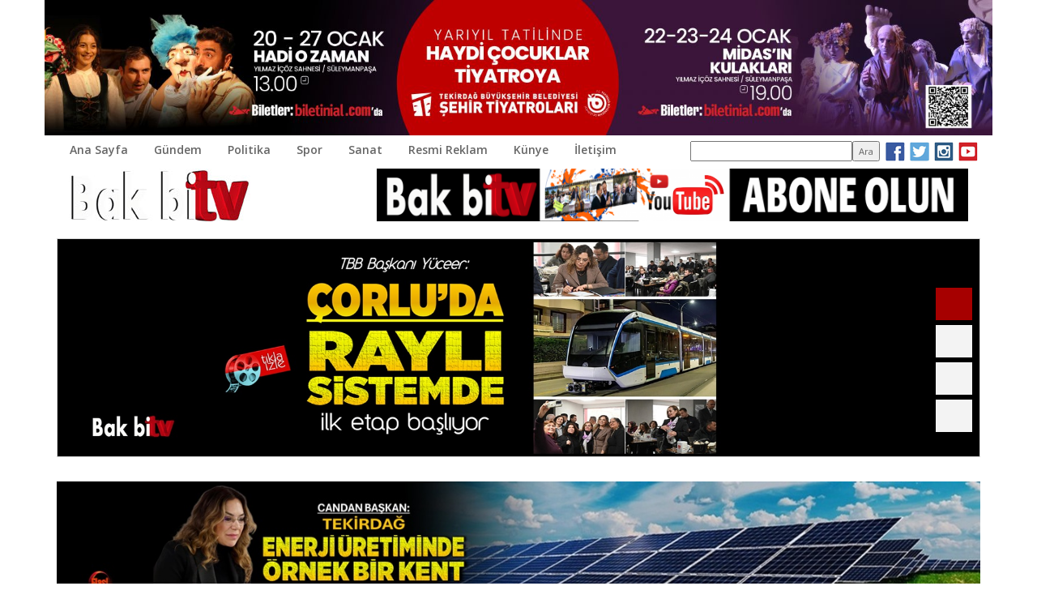

--- FILE ---
content_type: text/html
request_url: https://bakbitvtrakya.com/
body_size: 6960
content:
<!DOCTYPE html>
 <html xmlns="http://www.w3.org/1999/xhtml" xml:lang="en" lang="en" xmlns:fb="http://ogp.me/ns/fb#">

<head>
<meta name="viewport" content="width=device-width,initial-scale=1.0"/>
<meta http-equiv="content-type" content="text/html; charset=UTF-8"/>
<title>BakBiTv Trakya | Tekirdağ Haber Video Portalı</title>
<meta name="description" content="BakBiTv Trakya | Tekirdağ Haber Video Portalı"/>
<link href="/haber/images/logom.jpg" rel="shortcut icon" type="image/x-icon" />
<link href="/css/bootstrap.min.css" rel="stylesheet" type="text/css"/>
<link href="/css/jquery-ui.min.css" rel="stylesheet" type="text/css"/>
<meta name="google-site-verification" content="UDS4vgpWE6bFYXTW4yHvKR23VNnXtX3BTnzzfArNnxA" />
<meta property="og:url" content="https://bakbitvtrakya.com/"/> 
<meta property="og:title" content=""/> 
<meta property="og:image" content="http://bakbitvtrakya.com/haber/images/logo.jpg"/>
<meta property="og:locale" content="tr_TR"/> 
<meta property="og:type" content="website"/>


<link href="/css/animate.css" rel="stylesheet" type="text/css"/>
<link href="/css/css-plugin-collections.css" rel="stylesheet"/>
<link id="/menuzord-menu-skins" href="css/menuzord-skins/menuzord-boxed.css" rel="stylesheet"/>
<link href="/css/style-main.css?g=8224" rel="stylesheet" type="text/css"/>
<link href="/css/preloader.css" rel="stylesheet" type="text/css"/>
<link href="/css/custom-bootstrap-margin-padding.css" rel="stylesheet" type="text/css"/>
<link href="/css/responsive.css" rel="stylesheet" type="text/css"/>
<link rel="stylesheet" href="/css/swiper.css?g=8225">
<link href="/css/colors/theme-skin-color-set1.css" rel="stylesheet" type="text/css"/>
<link rel="stylesheet" type="text/css" href="/dist/jquery.fancybox.min.css"/>
<script src="/js/jquery-2.2.4.min.js"></script>
<script src="/js/jquery-ui.min.js"></script>
<script src="/js/bootstrap.min.js"></script>
<script src="/js/jquery-plugin-collection.js"></script>
<script src="/dist/jquery.fancybox.min.js"></script>
</head><body>
<div id="wrapper">
	<header id="header" class="header" style="background:#fff">
    <div class="">
      <div class="container">
        <div class="row">
		
		<div class='enustmenum'><a target='_blank' href='/menuustu'><img src='/haber/files/6967c85c7a131.jpg' alt='menuustu' class='width100' /></a>
	</div>				  <div class="col-md-8 col-xs-12">
				<nav id="menuzord-right" class="menuzord blue no-bg" >
									<ul class="menuzord-menu">
					<li><a href="/index.php" title="Ana Sayfa"><span style="color:#666">Ana Sayfa</span></a></li>
												<li><a href="kategori-gundem" title="Gündem"><span style="color:#666">Gündem</span></a></li>
												<li><a href="kategori-politika" title="Politika"><span style="color:#666">Politika</span></a></li>
												<li><a href="kategori-spor" title="Spor"><span style="color:#666">Spor</span></a></li>
												<li><a href="kategori-sanat" title="Sanat"><span style="color:#666">Sanat</span></a></li>
												<li><a href="resmireklam" title="Resmi Reklam"><span style="color:#666">Resmi Reklam</span></a></li>
												<li><a href="kunye" title="Künye"><span style="color:#666">Künye</span></a></li>
												<li><a href="iletisim" title="İletişim"><span style="color:#666">İletişim</span></a></li>
											</ul>
				  </nav>
		  </div>
          <div class="col-md-4 col-xs-12 sagla ust5">
				<input type="text" value="" style="font-size:0.8em" class="arama"  name="sitede"><input type="submit"  style="font-size:0.8em"  value="Ara"/>
				<a target="_Blank" href="https://www.facebook.com/BakBiTvTrakya59/"><img src="/f.png" alt="" /></a><a target="_Blank" href="https://twitter.com/BakTrakya"><img src="/t.png" alt="" /></a><a target="_blank" href="https://www.instagram.com/?hl=tr"><img src="/i.png" alt="" /></a><a target="_blank" href="https://www.youtube.com/channel/UCj0HQTOCVX-THqrLQ4NjfOA"><img src="/y.png" alt="" /></a>          </div>
        </div>
      </div>
    </div>
	
    <div class="header-nav">
	      <div class="header-nav-wrapper ust5">
        <div class="container">
			<div class="col-md-4">
				<a href="/index.php"> <img src="/haber/images/logo.jpg" alt=""></a>
			</div>
						<div class="col-md-8 sagla">
				<a target='_blank' href='haberim-65'><img src='/haber/images/5d6058e523546.png' alt='reklam 1' /></a>  
			</div>
        </div>
      </div>
    </div>
  </header>  <div class="main-content">
	<section>
      <div class="container">
	  <div class="ust20">
	<div class="swiper-container swiper1">
		<div class="swiper-wrapper">
		<div class='swiper-slide  beyaz kutuborderla'><a target='_blank' href='candan-baskan---dan-corlu---da-rayli-sistem-mujdesi'><img class='widthheightauto'  src='/haber/files/696ff6cc765c8.jpg' alt='' /></a></div><div class='swiper-slide  beyaz kutuborderla'><a target='_blank' href='chp-ilce-baskani-bayol--dan-milli-egitim-bakani-yusuf-tekin--e-uyari----bu-hatadan-donun'><img class='widthheightauto'  src='/haber/files/696d539c133ef.png' alt='' /></a></div><div class='swiper-slide  beyaz kutuborderla'><a target='_blank' href='chp-genclik-kollari---nda-kyk-burs-parasina-tepki------gunluk-133-tl-neye-yeter'><img class='widthheightauto'  src='/haber/files/6963f59aebd1f.jpg' alt='' /></a></div><div class='swiper-slide  beyaz kutuborderla'><a target='_blank' href='nallar--yilbasinda-hem-sahada-hem-de-vatandasin-yaninda-oldu'><img class='widthheightauto'  src='/haber/files/695808c27fa20.jpg' alt='' /></a></div>		</div>
		<div class="swiper-pagination swiper-pagination1"></div>
  </div>
</div>	  <div class='enustmenum'><a target='_blank' href='https://bakbitvtrakya.com/buyuksehir-gunesten-uretiyor--dogayi-koruyor'><img src='/haber/files/6962b92985365.jpg' alt='menuorta' class='width100'  /></a></div>	  	<div class="ust20 row alt20">
		<div class='col-sm-3 col-xs-12 borderla ortala'>
					<div class='ust4haberle beyaz kutuborderla'>
						<a target='_blank' href='cerkezkoy-halk-ekmek-fabrikasi---nin-enerjisi-ab-hibesinden'><img src='/haber/files/694ef23c38a16.jpg' class='width100'/></a>
						<div class='usthaber4yazi'></div>
					</div>
			</div><div class='col-sm-3 col-xs-12 borderla ortala'>
					<div class='ust4haberle beyaz kutuborderla'>
						<a target='_blank' href='gercek-verim-kaybi-nasil-tespit-edilecek'><img src='/haber/files/694d848bc571f.jpg' class='width100'/></a>
						<div class='usthaber4yazi'></div>
					</div>
			</div><div class='col-sm-3 col-xs-12 borderla ortala'>
					<div class='ust4haberle beyaz kutuborderla'>
						<a target='_blank' href='chp-suleymanpasa-ilce-baskanligi----yeni-yil-dayanisma-yemegi'><img src='/haber/files/69484adbe39a4.jpg' class='width100'/></a>
						<div class='usthaber4yazi'></div>
					</div>
			</div><div class='col-sm-3 col-xs-12 borderla ortala'>
					<div class='ust4haberle beyaz kutuborderla'>
						<a target='_blank' href='silivri--de-imamoglu-icin-3-bin-kisilik-durusma-salonu-insa-ediliyor'><img src='/haber/files/693f0a93d6658.jpg' class='width100'/></a>
						<div class='usthaber4yazi'></div>
					</div>
			</div>	<div class="clear"></div>
	</div>
	   <a target='_blank' href='/menualti'><img src='/haber/files/6966883826401.jpg' alt='' class='width100' /></a><div class='height20'></div>		<div class="row">
		
			<div class="col-md-9">
								<div class='alt20 beyaz'><div class="swiper-container anamanset">
    <div class="swiper-wrapper">
	<div class='swiper-slide'>
				<a target='_blank' href='candan-baskan--ekrem-imamoglu---nun-tekirdag---imiza-mesaji-var'><img src='/haber/files/69714a48146fa.png' style='width:850px' class='tamekran' /></a>
			</div><div class='swiper-slide'>
				<a target='_blank' href='chp-milletvekilleri-emekliler-icin-meclisteki-nobetine-devam-ediyor'><img src='/haber/files/696fe5bda7c9d.jpg' style='width:850px' class='tamekran' /></a>
			</div><div class='swiper-slide'>
				<a target='_blank' href='yuceer---in-fatma-sahin---e-ziyareti-su-sorununa-care-olur-mu'><img src='/haber/files/696945c2e2b63.jpg' style='width:850px' class='tamekran' /></a>
			</div><div class='swiper-slide'>
				<a target='_blank' href='baskan-nallar-kentsel-donusumu-gundeme-tasidi--deprem-geliyorum-demez'><img src='/haber/files/69680664243ca.png' style='width:850px' class='tamekran' /></a>
			</div><div class='swiper-slide'>
				<a target='_blank' href='10-ocak-calisan-gazeteciler-gunu----icin-gazetecileri-agirlayan-bozkurter-sorulardan-kacamadi'><img src='/haber/files/6966b236b14ba.jpg' style='width:850px' class='tamekran' /></a>
			</div><div class='swiper-slide'>
				<a target='_blank' href='angus-ciftligine-karsi-cikan-yok--yer-yanlis'><img src='/haber/files/69654d38cf29b.jpg' style='width:850px' class='tamekran' /></a>
			</div><div class='swiper-slide'>
				<a target='_blank' href='boduc---tan-saray-cikarmasi'><img src='/haber/files/6962a5efd5d00.jpg' style='width:850px' class='tamekran' /></a>
			</div><div class='swiper-slide'>
				<a target='_blank' href='chp---li-avsar-----yenilebilir-enerjiye--evet--dogayi-talana--hayir'><img src='/haber/files/695d89f62b685.jpg' style='width:850px' class='tamekran' /></a>
			</div><div class='swiper-slide'>
				<a target='_blank' href='yeniden-refah-partisi-teskilat-baskani-huseyin-un---den-tekirdag---daki-su-krizine-tepki'><img src='/haber/files/695d6452978eb.png' style='width:850px' class='tamekran' /></a>
			</div><div class='swiper-slide'>
				<a target='_blank' href='tbb-baskani-yuceer--suyumuz-tukeniyor'><img src='/haber/files/695acbebeebfb.png' style='width:850px' class='tamekran' /></a>
			</div><div class='swiper-slide'>
				<a target='_blank' href='buyuksehir---den-ergene---ye-modern-spor-tesisi'><img src='/haber/files/69531401a77a5.png' style='width:850px' class='tamekran' /></a>
			</div><div class='swiper-slide'>
				<a target='_blank' href='turkiye---de-bir-ilk--tnku---nun-yeni-derslik-binasi-ileri-teknoloji-ve-ornek-muhendislik-ozellikleriyle-yukseliyor'><img src='/haber/files/694ee09d45357.png' style='width:850px' class='tamekran' /></a>
			</div><div class='swiper-slide'>
				<a target='_blank' href='baskan-nallar--saha-calismalarini-basinla-paylasti'><img src='/haber/files/694c43a37c3af.jpg' style='width:850px' class='tamekran' /></a>
			</div><div class='swiper-slide'>
				<a target='_blank' href='tekirdag-nku-barbaros-denizcilik-myo-binasi-ihale-surecine-cikti'><img src='/haber/files/6948538eebba7.jpg' style='width:850px' class='tamekran' /></a>
			</div><div class='swiper-slide'>
				<a target='_blank' href='baskan-yuceer-chp-lideri-ozel---in-edirne-mitingi---nde-bir-araya-geldi'><img src='/haber/files/69473959774de.jpg' style='width:850px' class='tamekran' /></a>
			</div>    </div>
	
    <div class="swiper-button-next"></div>
    <div class="swiper-button-prev"></div>
    
	<div class="swiper-pagination anamansetler"></div>
  </div>
</div><div class='alt20 beyaz'><div class="beyaz ust20 kutuborderla">
	<div class="anakategoribaslik">Gündem</div>
	<div class="ust20 row">
		<div class='col-sm-3 col-xs-6 borderla ortala'>
					<div class='anasayfakategoriler'>
						<a target='_blank' href='candan-baskan---dan-corlu---da-rayli-sistem-mujdesi'><img src='/haber/files/696ff6de39399.jpg' class=''/></a>
						<div class='anasayfakategoriyazi'><a target='_blank' href='candan-baskan---dan-corlu---da-rayli-sistem-mujdesi'>CANDAN BAŞKAN’DAN ÇORLU’DA RAYLI SİSTEM MÜJDESİ</a></div>
					</div>
			</div><div class='col-sm-3 col-xs-6 borderla ortala'>
					<div class='anasayfakategoriler'>
						<a target='_blank' href='chp-ilce-baskani-bayol--dan-milli-egitim-bakani-yusuf-tekin--e-uyari----bu-hatadan-donun'><img src='/haber/files/696d53ad55aae.jpg' class=''/></a>
						<div class='anasayfakategoriyazi'><a target='_blank' href='chp-ilce-baskani-bayol--dan-milli-egitim-bakani-yusuf-tekin--e-uyari----bu-hatadan-donun'>CHP İLÇE BAŞKANI BAYOL'DAN MİLLİ EĞİTİM BAKANI YUSUF TEKİN'E UYARI: "BU HATADAN DÖNÜN" </a></div>
					</div>
			</div><div class='col-sm-3 col-xs-6 borderla ortala'>
					<div class='anasayfakategoriler'>
						<a target='_blank' href='chp-genclik-kollari---nda-kyk-burs-parasina-tepki------gunluk-133-tl-neye-yeter'><img src='/haber/files/6963f5b31b9f1.jpg' class=''/></a>
						<div class='anasayfakategoriyazi'><a target='_blank' href='chp-genclik-kollari---nda-kyk-burs-parasina-tepki------gunluk-133-tl-neye-yeter'>CHP GENÇLİK KOLLARI’NDA KYK BURS PARASINA TEPKİ,  “GÜNLÜK 133 TL NEYE YETER?”</a></div>
					</div>
			</div><div class='col-sm-3 col-xs-6 borderla ortala'>
					<div class='anasayfakategoriler'>
						<a target='_blank' href='buyuksehir-gunesten-uretiyor--dogayi-koruyor'><img src='/haber/files/6962b834440ad.png' class=''/></a>
						<div class='anasayfakategoriyazi'><a target='_blank' href='buyuksehir-gunesten-uretiyor--dogayi-koruyor'>BÜYÜKŞEHİR GÜNEŞTEN ÜRETİYOR, DOĞAYI KORUYOR</a></div>
					</div>
			</div><div class='col-sm-3 col-xs-6 borderla ortala'>
					<div class='anasayfakategoriler'>
						<a target='_blank' href='tekirdag---da-sosyal-hizmette-ornek-yil-nkimseyi-geride-birakmayan-belediyecilik-n'><img src='/haber/files/6958145abcfaa.jpg' class=''/></a>
						<div class='anasayfakategoriyazi'><a target='_blank' href='tekirdag---da-sosyal-hizmette-ornek-yil-nkimseyi-geride-birakmayan-belediyecilik-n'>TEKİRDAĞ’DA SOSYAL HİZMETTE ÖRNEK YIL
KİMSEYİ GERİDE BIRAKMAYAN BELEDİYECİLİK
</a></div>
					</div>
			</div><div class='col-sm-3 col-xs-6 borderla ortala'>
					<div class='anasayfakategoriler'>
						<a target='_blank' href='nallar--yilbasinda-hem-sahada-hem-de-vatandasin-yaninda-oldu'><img src='/haber/files/695808e62944a.jpg' class=''/></a>
						<div class='anasayfakategoriyazi'><a target='_blank' href='nallar--yilbasinda-hem-sahada-hem-de-vatandasin-yaninda-oldu'>NALLAR, YILBAŞINDA HEM SAHADA HEM DE VATANDAŞIN YANINDA OLDU</a></div>
					</div>
			</div><div class='col-sm-3 col-xs-6 borderla ortala'>
					<div class='anasayfakategoriler'>
						<a target='_blank' href='cerkezkoy-halk-ekmek-fabrikasi---nin-enerjisi-ab-hibesinden'><img src='/haber/files/694ef23c38a16.jpg' class=''/></a>
						<div class='anasayfakategoriyazi'><a target='_blank' href='cerkezkoy-halk-ekmek-fabrikasi---nin-enerjisi-ab-hibesinden'>ÇERKEZKÖY HALK EKMEK FABRİKASI’NIN ENERJİSİ AB HİBESİNDEN</a></div>
					</div>
			</div><div class='col-sm-3 col-xs-6 borderla ortala'>
					<div class='anasayfakategoriler'>
						<a target='_blank' href='gercek-verim-kaybi-nasil-tespit-edilecek'><img src='/haber/files/694d848bc571f.jpg' class=''/></a>
						<div class='anasayfakategoriyazi'><a target='_blank' href='gercek-verim-kaybi-nasil-tespit-edilecek'>GERÇEK VERİM KAYBI NASIL TESPİT EDİLECEK</a></div>
					</div>
			</div>	<div class="clear"></div>
	</div>
</div></div><div class='alt20 beyaz'><a target='_blank' href='haberim-63'><img src='/haber/files/5d64831da3254.gif' alt='reklam 1' /></a></div><div class='alt20 beyaz'><div class="beyaz ust20 kutuborderla">
	<div class="anakategoribaslikspor">Spor</div>
	<div class="ust20 row">
		<div class='col-sm-3 col-xs-6 borderla ortala'>
					<div class='anasayfakategoriler'>
						<a target='_blank' href='baskan-volkan-nallar---dan-tekirdagspor---a-tam-destek'><img src='/haber/files/696d32dbddda7.jpg' class=''/></a>
						<div class='anasayfakategoriyazi'><a target='_blank' href='baskan-volkan-nallar---dan-tekirdagspor---a-tam-destek'>BAŞKAN VOLKAN NALLAR’DAN TEKİRDAĞSPOR’A TAM DESTEK</a></div>
					</div>
			</div><div class='col-sm-3 col-xs-6 borderla ortala'>
					<div class='anasayfakategoriler'>
						<a target='_blank' href='gures-takimimizdan-bir-buyuk-basari-daha'><img src='/haber/files/6949ca33a6865.jpg' class=''/></a>
						<div class='anasayfakategoriyazi'><a target='_blank' href='gures-takimimizdan-bir-buyuk-basari-daha'>GÜREŞ TAKIMIMIZDAN BİR BÜYÜK BAŞARI DAHA</a></div>
					</div>
			</div><div class='col-sm-3 col-xs-6 borderla ortala'>
					<div class='anasayfakategoriler'>
						<a target='_blank' href='tekirdag-nku-ile-ilce-mill---egitim-mudurlugu-arasinda-tekirdag-sporunu-kalkindirma-projesi'><img src='/haber/files/6941d129cfbd5.png' class=''/></a>
						<div class='anasayfakategoriyazi'><a target='_blank' href='tekirdag-nku-ile-ilce-mill---egitim-mudurlugu-arasinda-tekirdag-sporunu-kalkindirma-projesi'>TEKİRDAĞ NKÜ İLE İLÇE MİLLÎ EĞİTİM MÜDÜRLÜĞÜ ARASINDA TEKİRDAĞ SPORUNU KALKINDIRMA PROJESİ</a></div>
					</div>
			</div><div class='col-sm-3 col-xs-6 borderla ortala'>
					<div class='anasayfakategoriler'>
						<a target='_blank' href='suleymanpasali-minik-jimnastikcilerden-buyuk-basari'><img src='/haber/files/692f6394b602b.jpg' class=''/></a>
						<div class='anasayfakategoriyazi'><a target='_blank' href='suleymanpasali-minik-jimnastikcilerden-buyuk-basari'>SÜLEYMANPAŞALI MİNİK JİMNASTİKÇİLERDEN BÜYÜK BAŞARI</a></div>
					</div>
			</div><div class='col-sm-3 col-xs-6 borderla ortala'>
					<div class='anasayfakategoriler'>
						<a target='_blank' href='universiteler-arasi-turkiye-boks-sampiyonasi---nda-ntekirdag-nku---den-cifte-bronz-madalya-n'><img src='/haber/files/692897cc78a60.jpg' class=''/></a>
						<div class='anasayfakategoriyazi'><a target='_blank' href='universiteler-arasi-turkiye-boks-sampiyonasi---nda-ntekirdag-nku---den-cifte-bronz-madalya-n'>ÜNİVERSİTELER ARASI TÜRKİYE BOKS ŞAMPİYONASI’NDA
TEKİRDAĞ NKÜ’DEN ÇİFTE BRONZ MADALYA
</a></div>
					</div>
			</div><div class='col-sm-3 col-xs-6 borderla ortala'>
					<div class='anasayfakategoriler'>
						<a target='_blank' href='suleymanpasa-kadin-hentbolcular-umut-verdi'><img src='/haber/files/64dfdd9ef3625.png' class=''/></a>
						<div class='anasayfakategoriyazi'><a target='_blank' href='suleymanpasa-kadin-hentbolcular-umut-verdi'>SÜLEYMANPAŞA KADIN HENTBOLCULAR UMUT VERDİ</a></div>
					</div>
			</div><div class='col-sm-3 col-xs-6 borderla ortala'>
					<div class='anasayfakategoriler'>
						<a target='_blank' href='tekirdagspor-gelecek-sezonun-kadrosunu-kurmaya-basladi'><img src='/haber/files/64dba4744b94e.png' class=''/></a>
						<div class='anasayfakategoriyazi'><a target='_blank' href='tekirdagspor-gelecek-sezonun-kadrosunu-kurmaya-basladi'>TEKİRDAĞSPOR GELECEK SEZONUN KADROSUNU KURMAYA BAŞLADI</a></div>
					</div>
			</div><div class='col-sm-3 col-xs-6 borderla ortala'>
					<div class='anasayfakategoriler'>
						<a target='_blank' href='kildiran---asfk--baskanligina-adayligini-acikladi'><img src='/haber/files/64da4f475a40c.png' class=''/></a>
						<div class='anasayfakategoriyazi'><a target='_blank' href='kildiran---asfk--baskanligina-adayligini-acikladi'>KILDIRAN, (ASFK) BAŞKANLIĞINA ADAYLIĞINI AÇIKLADI</a></div>
					</div>
			</div>	<div class="clear"></div>
	</div>
</div></div>			</div>
				<div class="col-md-3">
		<div class='alt20'><div><div><a href="https://www.facebook.com/search/top?q=ye%C4%9Fenler%20g%C4%B1da" target="_blank"><img alt="" src="/haber/files/6085e00e8f91b.gif" /></a></div>

<div>&nbsp;&nbsp;</div>

<div><a href="https://www.youtube.com/channel/UCj0HQTOCVX-THqrLQ4NjfOA?view_as=subscriber" target="_blank"><img alt="" src="/haber/files/5fcbb39b59bf8.gif" style="width:100%" /></a></div>
</div><div class='clear'></div></div><div class='alt20'></div><div class='alt20'><div class="ust20">
<div class='beyaz kutuborderla'>
				<div class='yanyazarresim'><a href='/yazar-tekirdag-oda-baskanligi-meslek-mi-oldu'><img src='/haber/files/691b67f0822da.png' class='yuvarlakyazar'/></a></div>
				<div class='yanyazarbilgi'><a href='/yazar-tekirdag-oda-baskanligi-meslek-mi-oldu'><span class='yanyazaradi'><b>Özer ENGİNLER</b></span><br/><span class='yanyazaricerigi'>TEKİRDAĞ ODA BAŞKANLIĞI MESLEK Mİ OLDU</span></a></div>
		<div class='clear'></div>
		</div> </div></div><div class='alt20'></div><div class='alt20'> </div>	</div>
		</div>
	</div>
</section>  </div>
  
	
 
  <footer id="footer" class="footer"  data-bg-color="#152029">
    
    <div class="footer-bottom bg-theme-colored-transparent-5">
      <div class="container pt-20 pb-20">
        <div class="row">
          <div class="col-md-12">
            <p style="text-align:center">T&uuml;m Hakları Saklıdır. BakBitvTrakya 2019&copy; Kaynak g&ouml;sterilerek dahi kısmen veya tamamen kullanılamaz.</p>
          </div>
         
        </div>
      </div>
    </div>
  </footer>
  <a class="scrollToTop" href="#"><i class="fa fa-angle-up"></i></a></div>
<script src="/js/swiper.min.js"></script>

<script>
$(document).ready(function(){
	
	var swiper1 = new Swiper('.swiper1', {
      direction: 'vertical',
	  spaceBetween: 30,
      pagination: {
        el: '.swiper-pagination1',
        clickable: true,
		
      },
    });
	
  var swiper = new Swiper('.anamanset', {
      slidesPerView: 'auto',
      centeredSlides: true,
      spaceBetween: 30,
	  
      pagination: {
        el: '.swiper-pagination',
        clickable: true,
		renderBullet: function (index, className) {
          return '<span class="' + className + '">' + (index + 1) + '</span>';
        },
      },
    });
  
  $('.swiper-pagination-bullet').hover(function() {
      $( this ).trigger( "click" );
    console.log(this);
   });
});
	
  </script>
<script src="js/custom.js"></script>
<script type='text/javascript' src='https://platform-api.sharethis.com/js/sharethis.js#property=656de37ed945ce0012dd9320&product=sticky-share-buttons' async='async'></script>
<!-- Global site tag (gtag.js) - Google Analytics -->
<script async src="https://www.googletagmanager.com/gtag/js?id=UA-127402350-1"></script>
<script>
  window.dataLayer = window.dataLayer || [];
  function gtag(){dataLayer.push(arguments);}
  gtag('js', new Date());

  gtag('config', 'UA-127402350-1');
</script>

</body>
</html>

--- FILE ---
content_type: text/css
request_url: https://bakbitvtrakya.com/css/colors/theme-skin-color-set1.css
body_size: 10162
content:
/* --------------------------------------
@Author: ThemeMascot
@URL: http://themeforest.net/user/ThemeMascot

COLOR : Blue
COLOR CODE: #1196CC
----------------------------------------- */
/*
 * background: theme-color
 * -----------------------------------------------
*/
.post .entry-meta.meta-absolute {
  background-color: rgba(0, 46, 91, 0.9) !important;
}
.tab-slider .nav.nav-pills a:hover,
.tab-slider .nav.nav-pills a.active,
.custom-nav-tabs > li > a:hover,
.widget .tags a:hover,
.progress-item .progress-bar,
.small-title .title::after,
.drop-caps.colored-square p:first-child:first-letter,
.drop-caps.colored-rounded p:first-child:first-letter,
.working-process.theme-colored a,
.widget.dark .tags a:hover,
.blog-posts .post .entry-content .post-date.right,
.horizontal-tab-centered .nav-pills > li > a:hover,
.horizontal-tab-centered .nav-pills > li.active > a,
.horizontal-tab-centered .nav-pills > li.active > a:hover,
.horizontal-tab-centered .nav-pills > li.active > a:focus,
.owl-theme.dot-theme-colored .owl-controls .owl-dot span,
.portfolio-filter a.active,
.portfolio-filter a:hover,
.pagination.theme-colored li.active a,
.section-title .both-side-line::after,
.section-title .both-side-line::before,
.section-title .top-side-line::after,
.section-title .left-side-line::before,
.section-title .right-side-line::before,
.line-bottom-double-line-centered::after,
.line-bottom-double-line-centered::before,
.product .tag-sale,
.owl-theme .owl-dots .owl-dot.active span,
.blog-posts .post.style1 .entry-header .entry-date.entry-date-absolute,
.title-dots span {
  background: #002E5B;
}
.cd-timeline-simple .cd-timeline-block .cd-timeline-img {
  background: #002E5B !important;
}
.ui-state-highlight {
  background: #002E5B !important;
  color: #fff !important;
}
/*
 * text: theme-color
 * -----------------------------------------------
*/
.menuzord-menu > li > .megamenu .megamenu-row li:hover > a,
.menuzord-menu > li > .megamenu .megamenu-row .post a:hover,
.menuzord-menu > li > .megamenu .megamenu-row li:hover > a i,
.menuzord-menu > li > .megamenu .megamenu-row .post a:hover i,
.blog-posts .post .entry-meta li i,
.widget .address li i,
.icon-box.box-style1.practice-style3 i,
.icon-box.services-style1:hover .heading,
.horizontal-contact-widget .widget::before,
.small-title i,
.drop-caps.text-colored p:first-child:first-letter,
.schedule-box:hover .schedule-details .title a,
.widget.dark .nav-tabs li.active a,
.pagination.theme-colored li a,
.pager.theme-colored a,
.widget .post-title a:hover,
.donation-form .form-group label {
  color: #002E5B;
}
.star-rating span::before {
  color: #002E5B !important;
}
/*
 * border: theme-color
 * -----------------------------------------------
*/
.line-bottom:after,
.widget .line-bottom:after,
.widget .line-bottom:after,
.pager.theme-colored a,
.owl-carousel.owl-nav-top .owl-controls .owl-nav .owl-prev,
.owl-carousel.owl-nav-top .owl-controls .owl-nav .owl-next {
  border: 1px solid #002E5B;
}
.owl-theme .owl-dots .owl-dot span {
  border-color: #002E5B;
}
.icon-box.box-style1.practice-style3:hover .icon-wrapper::after {
  border-color: #002E5B transparent transparent;
}
.section-title.title-border {
  border-left: 4px solid #002E5B;
}
/* border-top-color */
.cssload-tri {
  border-top: 27px solid #002E5B;
}
/* border-right-color */
.border-right-red {
  border-right: 1px solid #002E5B;
}
.section-title.title-border.title-right {
  border-right: 4px solid #002E5B;
}
/* border-bottom-color */
.border-bottom {
  border-bottom: 1px solid #002E5B;
}
.cssload-tri.cssload-invert {
  border-bottom: 27px solid #002E5B;
}
/* box-shadow */
/*Footer Styles*/
.footer-box-one > div {
  background: #002E5B;
}
.footer-box-two > div {
  background: #002142 !important;
}
.footer-box-three > div {
  background: #001428 !important;
}
/* Modern Header */
.modern-header.modern-header-theme-colored .header-nav .header-nav-wrapper:not(.scroll-to-fixed-fixed) nav {
  background: #002E5B;
}
.modern-header.modern-header-theme-colored .header-nav .header-nav-wrapper.scroll-to-fixed-fixed {
  background: #002E5B;
}
/* -------- Text Theme Color ---------- */
.text-theme-colored {
  color: #FFFFFF !important;
}
.text-hover-theme-colored:hover {
  color: #FFFFFF !important;
}
ul.list.theme-colored li:before,
ul.list.theme-colored.angle-double-right li:before,
ul.list.theme-colored.angle-right li:before,
ul.list.theme-colored.check-circle li:before,
ul.list.theme-colored.check li:before,
.list-icon.theme-colored li i,
.portfolio-filter a {
  color: #FFFFFF;
}
/* -------- background-theme-color ---------- */
.team-member:hover .team-details {
  background: #002E5B;
}
.services-list ul li {
  background: #002E5B;
}
/* -------- border-theme-color ---------- */
.border-theme-colored {
  border-color: #002E5B !important;
}
.border-1px-theme-colored {
  border: 1px solid #002E5B;
}
/* border-left-color */
blockquote.theme-colored {
  border-left: 3px solid #002E5B;
}
blockquote.bg-theme-colored {
  border-left: 3px solid #001428;
  color: #fff;
}
blockquote.bg-theme-colored footer {
  color: #eeeeee;
}
blockquote.gray.bg-theme-colored {
  background-color: #eeeeee !important;
  border-left: 3px solid #002E5B;
  color: #002E5B;
}
blockquote.gray.bg-theme-colored footer {
  color: #777777;
}
/* -------- bg-theme-color ---------- */
.bg-theme-colored {
  background-color: #000000 !important;
}
.bg-hover-theme-colored:hover {
  background: #002E5B !important;
  border-color: #002E5B !important;
  color: #fff !important;
}
.bg-hover-theme-colored:hover h1,
.bg-hover-theme-colored:hover h2,
.bg-hover-theme-colored:hover h3,
.bg-hover-theme-colored:hover h4,
.bg-hover-theme-colored:hover h5,
.bg-hover-theme-colored:hover h6,
.bg-hover-theme-colored:hover p,
.bg-hover-theme-colored:hover a,
.bg-hover-theme-colored:hover i {
  color: #fff !important;
}
.list-icon.theme-colored.square li i,
.list-icon.theme-colored.rounded li i {
  background: #002E5B;
}
.project .hover-link i,
.project:hover .project-details {
  background: #002E5B;
}
/* -------- Transparent bg Color ---------- */
.bg-theme-colored-transparent-9 {
  background-color: rgba(0, 46, 91, 0.9) !important;
}
.bg-theme-colored-transparent-8 {
  background-color: rgba(0, 46, 91, 0.8) !important;
}
.bg-theme-colored-transparent-7 {
  background-color: rgba(0, 46, 91, 0.7) !important;
}
.bg-theme-colored-transparent-6 {
  background-color: rgba(0, 46, 91, 0.6) !important;
}
.bg-theme-colored-transparent-5 {
  background-color: #a60000 !important;
  color:#fff;
}
.bg-theme-colored-transparent-4 {
  background-color: rgba(0, 46, 91, 0.4) !important;
}
.bg-theme-colored-transparent-3 {
  background-color: rgba(0, 46, 91, 0.3) !important;
}
.bg-theme-colored-transparent-2 {
  background-color: rgba(0, 46, 91, 0.2) !important;
}
.bg-theme-colored-transparent-1 {
  background-color: rgba(0, 46, 91, 0.1) !important;
}
.bg-theme-colored-transparent {
  background-color: rgba(0, 46, 91, 0.5) !important;
}
.team-block .team-thumb .team-overlay,
.team-block .team-thumb .styled-icons {
  background: rgba(0, 46, 91, 0.9);
}
/* -------- layer overlay Color ---------- */
.layer-overlay {
  /* .overlay-theme-colored */
}
.layer-overlay.overlay-theme-colored::before {
  background-color: rgba(0, 46, 91, 0.8) !important;
}
.layer-overlay.overlay-theme-colored-1::before {
  background-color: rgba(0, 46, 91, 0.1);
}
.layer-overlay.overlay-theme-colored-2::before {
  background-color: rgba(0, 46, 91, 0.2);
}
.layer-overlay.overlay-theme-colored-3::before {
  background-color: rgba(0, 46, 91, 0.3);
}
.layer-overlay.overlay-theme-colored-4::before {
  background-color: rgba(0, 46, 91, 0.4);
}
.layer-overlay.overlay-theme-colored-5::before {
  background-color: rgba(0, 46, 91, 0.5);
}
.layer-overlay.overlay-theme-colored-6::before {
  background-color: rgba(0, 46, 91, 0.6);
}
.layer-overlay.overlay-theme-colored-7::before {
  background-color: rgba(0, 46, 91, 0.7);
}
.layer-overlay.overlay-theme-colored-8::before {
  background-color: rgba(0, 46, 91, 0.8);
}
.layer-overlay.overlay-theme-colored-9::before {
  background-color: rgba(0, 46, 91, 0.9);
}
/*
 * btn-default: theme-color
 * -----------------------------------------------
*/
.btn-default.btn-theme-colored {
  color: #002E5B;
  background-color: #fff;
  border-color: #002E5B;
}
.btn-default.btn-theme-colored:focus,
.btn-default.btn-theme-colored.focus {
  color: #002E5B;
  background-color: #e6e6e6;
  border-color: #000000;
}
.btn-default.btn-theme-colored:hover {
  color: #002E5B;
  background-color: #e6e6e6;
  border-color: #000f1e;
}
.btn-default.btn-theme-colored:active,
.btn-default.btn-theme-colored.active,
.open > .dropdown-toggle.btn-default.btn-theme-colored {
  color: #002E5B;
  background-color: #e6e6e6;
  border-color: #000f1e;
}
.btn-default.btn-theme-colored:active:hover,
.btn-default.btn-theme-colored.active:hover,
.open > .dropdown-toggle.btn-default.btn-theme-colored:hover,
.btn-default.btn-theme-colored:active:focus,
.btn-default.btn-theme-colored.active:focus,
.open > .dropdown-toggle.btn-default.btn-theme-colored:focus,
.btn-default.btn-theme-colored:active.focus,
.btn-default.btn-theme-colored.active.focus,
.open > .dropdown-toggle.btn-default.btn-theme-colored.focus {
  color: #002E5B;
  background-color: #d4d4d4;
  border-color: #000000;
}
.btn-default.btn-theme-colored:active,
.btn-default.btn-theme-colored.active,
.open > .dropdown-toggle.btn-default.btn-theme-colored {
  background-image: none;
}
.btn-default.btn-theme-colored.disabled:hover,
.btn-default.btn-theme-colored[disabled]:hover,
fieldset[disabled] .btn-default.btn-theme-colored:hover,
.btn-default.btn-theme-colored.disabled:focus,
.btn-default.btn-theme-colored[disabled]:focus,
fieldset[disabled] .btn-default.btn-theme-colored:focus,
.btn-default.btn-theme-colored.disabled.focus,
.btn-default.btn-theme-colored[disabled].focus,
fieldset[disabled] .btn-default.btn-theme-colored.focus {
  background-color: #fff;
  border-color: #002E5B;
}
.btn-default.btn-theme-colored .badge {
  color: #fff;
  background-color: #002E5B;
}
.btn-default.btn-theme-colored:hover,
.btn-default.btn-theme-colored:active,
.btn-default.btn-theme-colored:focus {
  background-color: #002E5B;
  border-color: #002E5B;
  color: #fff;
}
/*
 * btn-border
 * -----------------------------------------------
*/
.btn-border.btn-theme-colored {
  color: #002E5B;
  background-color: #fff;
  border-color: #002E5B;
}
.btn-border.btn-theme-colored:focus,
.btn-border.btn-theme-colored.focus {
  color: #002E5B;
  background-color: #e6e6e6;
  border-color: #000000;
}
.btn-border.btn-theme-colored:hover {
  color: #002E5B;
  background-color: #e6e6e6;
  border-color: #000f1e;
}
.btn-border.btn-theme-colored:active,
.btn-border.btn-theme-colored.active,
.open > .dropdown-toggle.btn-border.btn-theme-colored {
  color: #002E5B;
  background-color: #e6e6e6;
  border-color: #000f1e;
}
.btn-border.btn-theme-colored:active:hover,
.btn-border.btn-theme-colored.active:hover,
.open > .dropdown-toggle.btn-border.btn-theme-colored:hover,
.btn-border.btn-theme-colored:active:focus,
.btn-border.btn-theme-colored.active:focus,
.open > .dropdown-toggle.btn-border.btn-theme-colored:focus,
.btn-border.btn-theme-colored:active.focus,
.btn-border.btn-theme-colored.active.focus,
.open > .dropdown-toggle.btn-border.btn-theme-colored.focus {
  color: #002E5B;
  background-color: #d4d4d4;
  border-color: #000000;
}
.btn-border.btn-theme-colored:active,
.btn-border.btn-theme-colored.active,
.open > .dropdown-toggle.btn-border.btn-theme-colored {
  background-image: none;
}
.btn-border.btn-theme-colored.disabled:hover,
.btn-border.btn-theme-colored[disabled]:hover,
fieldset[disabled] .btn-border.btn-theme-colored:hover,
.btn-border.btn-theme-colored.disabled:focus,
.btn-border.btn-theme-colored[disabled]:focus,
fieldset[disabled] .btn-border.btn-theme-colored:focus,
.btn-border.btn-theme-colored.disabled.focus,
.btn-border.btn-theme-colored[disabled].focus,
fieldset[disabled] .btn-border.btn-theme-colored.focus {
  background-color: #fff;
  border-color: #002E5B;
}
.btn-border.btn-theme-colored .badge {
  color: #fff;
  background-color: #002E5B;
}
.btn-border.btn-theme-colored:hover,
.btn-border.btn-theme-colored:active,
.btn-border.btn-theme-colored:focus {
  background-color: #001428;
  border-color: #001428;
  color: #fff;
}
/*
 * btn-dark
 * -----------------------------------------------
*/
.btn-dark.btn-theme-colored {
  color: #fff;
  background-color: #002E5B;
  border-color: #002E5B;
}
.btn-dark.btn-theme-colored:focus,
.btn-dark.btn-theme-colored.focus {
  color: #fff;
  background-color: #001428;
  border-color: #000000;
}
.btn-dark.btn-theme-colored:hover {
  color: #fff;
  background-color: #001428;
  border-color: #000f1e;
}
.btn-dark.btn-theme-colored:active,
.btn-dark.btn-theme-colored.active,
.open > .dropdown-toggle.btn-dark.btn-theme-colored {
  color: #fff;
  background-color: #001428;
  border-color: #000f1e;
}
.btn-dark.btn-theme-colored:active:hover,
.btn-dark.btn-theme-colored.active:hover,
.open > .dropdown-toggle.btn-dark.btn-theme-colored:hover,
.btn-dark.btn-theme-colored:active:focus,
.btn-dark.btn-theme-colored.active:focus,
.open > .dropdown-toggle.btn-dark.btn-theme-colored:focus,
.btn-dark.btn-theme-colored:active.focus,
.btn-dark.btn-theme-colored.active.focus,
.open > .dropdown-toggle.btn-dark.btn-theme-colored.focus {
  color: #fff;
  background-color: #000204;
  border-color: #000000;
}
.btn-dark.btn-theme-colored:active,
.btn-dark.btn-theme-colored.active,
.open > .dropdown-toggle.btn-dark.btn-theme-colored {
  background-image: none;
}
.btn-dark.btn-theme-colored.disabled:hover,
.btn-dark.btn-theme-colored[disabled]:hover,
fieldset[disabled] .btn-dark.btn-theme-colored:hover,
.btn-dark.btn-theme-colored.disabled:focus,
.btn-dark.btn-theme-colored[disabled]:focus,
fieldset[disabled] .btn-dark.btn-theme-colored:focus,
.btn-dark.btn-theme-colored.disabled.focus,
.btn-dark.btn-theme-colored[disabled].focus,
fieldset[disabled] .btn-dark.btn-theme-colored.focus {
  background-color: #002E5B;
  border-color: #002E5B;
}
.btn-dark.btn-theme-colored .badge {
  color: #002E5B;
  background-color: #fff;
}
/*
 * btn-gray
 * -----------------------------------------------
*/
.btn-gray.btn-theme-colored {
  color: #002E5B;
  background-color: #00488e;
  border-color: #00488e;
}
.btn-gray.btn-theme-colored:focus,
.btn-gray.btn-theme-colored.focus {
  color: #002E5B;
  background-color: #002e5b;
  border-color: #00070f;
}
.btn-gray.btn-theme-colored:hover {
  color: #002E5B;
  background-color: #002e5b;
  border-color: #002951;
}
.btn-gray.btn-theme-colored:active,
.btn-gray.btn-theme-colored.active,
.open > .dropdown-toggle.btn-gray.btn-theme-colored {
  color: #002E5B;
  background-color: #002e5b;
  border-color: #002951;
}
.btn-gray.btn-theme-colored:active:hover,
.btn-gray.btn-theme-colored.active:hover,
.open > .dropdown-toggle.btn-gray.btn-theme-colored:hover,
.btn-gray.btn-theme-colored:active:focus,
.btn-gray.btn-theme-colored.active:focus,
.open > .dropdown-toggle.btn-gray.btn-theme-colored:focus,
.btn-gray.btn-theme-colored:active.focus,
.btn-gray.btn-theme-colored.active.focus,
.open > .dropdown-toggle.btn-gray.btn-theme-colored.focus {
  color: #002E5B;
  background-color: #001c37;
  border-color: #00070f;
}
.btn-gray.btn-theme-colored:active,
.btn-gray.btn-theme-colored.active,
.open > .dropdown-toggle.btn-gray.btn-theme-colored {
  background-image: none;
}
.btn-gray.btn-theme-colored.disabled:hover,
.btn-gray.btn-theme-colored[disabled]:hover,
fieldset[disabled] .btn-gray.btn-theme-colored:hover,
.btn-gray.btn-theme-colored.disabled:focus,
.btn-gray.btn-theme-colored[disabled]:focus,
fieldset[disabled] .btn-gray.btn-theme-colored:focus,
.btn-gray.btn-theme-colored.disabled.focus,
.btn-gray.btn-theme-colored[disabled].focus,
fieldset[disabled] .btn-gray.btn-theme-colored.focus {
  background-color: #00488e;
  border-color: #00488e;
}
.btn-gray.btn-theme-colored .badge {
  color: #00488e;
  background-color: #002E5B;
}
/*
 * btn-primary: theme-color
 * -----------------------------------------------
*/
.btn-theme-colored {
  color: #fff;
  background-color: #002E5B;
  border-color: #002E5B;
}
.btn-theme-colored:focus,
.btn-theme-colored.focus {
  color: #fff;
  background-color: #001428;
  border-color: #000000;
}
.btn-theme-colored:hover {
  color: #fff;
  background-color: #001428;
  border-color: #000f1e;
}
.btn-theme-colored:active,
.btn-theme-colored.active,
.open > .dropdown-toggle.btn-theme-colored {
  color: #fff;
  background-color: #001428;
  border-color: #000f1e;
}
.btn-theme-colored:active:hover,
.btn-theme-colored.active:hover,
.open > .dropdown-toggle.btn-theme-colored:hover,
.btn-theme-colored:active:focus,
.btn-theme-colored.active:focus,
.open > .dropdown-toggle.btn-theme-colored:focus,
.btn-theme-colored:active.focus,
.btn-theme-colored.active.focus,
.open > .dropdown-toggle.btn-theme-colored.focus {
  color: #fff;
  background-color: #000204;
  border-color: #000000;
}
.btn-theme-colored:active,
.btn-theme-colored.active,
.open > .dropdown-toggle.btn-theme-colored {
  background-image: none;
}
.btn-theme-colored.disabled:hover,
.btn-theme-colored[disabled]:hover,
fieldset[disabled] .btn-theme-colored:hover,
.btn-theme-colored.disabled:focus,
.btn-theme-colored[disabled]:focus,
fieldset[disabled] .btn-theme-colored:focus,
.btn-theme-colored.disabled.focus,
.btn-theme-colored[disabled].focus,
fieldset[disabled] .btn-theme-colored.focus {
  background-color: #002E5B;
  border-color: #002E5B;
}
.btn-theme-colored .badge {
  color: #002E5B;
  background-color: #fff;
}
/*
 * btn-transparent
 * -----------------------------------------------
*/
.btn-transparent {
  background-color: transparent;
  color: #fff;
}
.btn-transparent.btn-theme-colored {
  background-color: transparent;
}
.btn-transparent.btn-dark {
  background-color: #111111;
  border-color: #111111;
}
.btn-transparent.btn-dark:hover {
  background-color: #000000;
  border-color: #000000;
}
.btn-transparent.btn-dark.btn-theme-colored {
  background-color: #002E5B;
  border-color: #002E5B;
}
.btn-transparent.btn-dark.btn-theme-colored:hover {
  background-color: #001428;
  border-color: #001428;
}
.btn-transparent.btn-border {
  background-color: transparent;
  border-color: #eeeeee;
}
.btn-transparent.btn-border:hover {
  background-color: #eeeeee;
  color: #000;
}
.btn-transparent.btn-border.btn-theme-colored {
  background-color: transparent;
  border-color: #002E5B;
}
.btn-transparent.btn-border.btn-theme-colored:hover {
  background-color: #002E5B;
  color: #fff;
}
.btn-gray.btn-transparent {
  background-color: #d3d3d3;
  color: #333333;
}
.btn-gray.btn-transparent:hover {
  background-color: #ececec;
  color: #1a1a1a;
}
.btn-gray.btn-transparent.btn-theme-colored {
  background-color: #00488e;
  color: #fff;
}
.btn-gray.btn-transparent.btn-theme-colored:hover {
  background-color: #001428;
  color: #001428;
}
.btn-hover-theme-colored:hover {
  background-color: #002E5B;
  border-color: #002E5B;
  color: #fff;
}
/*
 * Shortcode: styled-icons Theme Colored
 * -----------------------------------------------
*/
.icon-theme-colored a {
  color: #002E5B;
}
.icon-theme-colored.icon-bordered a {
  border-color: #002E5B;
}
.icon-theme-colored.icon-bordered a:hover {
  background-color: #002E5B;
  color: #fff;
}
.icon-theme-colored.icon-dark a {
  background-color: #002E5B;
  color: #fff;
}
.icon-theme-colored.icon-dark a:hover {
  background-color: #001428;
  color: #001428;
}
.icon-theme-colored.icon-dark.icon-bordered a {
  border-color: #002E5B;
  color: #002E5B;
}
.icon-theme-colored.icon-dark.icon-bordered a:hover {
  background-color: #002E5B;
  border-color: #002E5B;
  color: #fff;
}
.icon-theme-colored.icon-gray a {
  color: #002E5B;
}
.icon-theme-colored.icon-gray a:hover {
  color: #001428;
}
.icon-theme-colored.icon-gray.icon-bordered a {
  color: #002E5B;
}
.icon-theme-colored.icon-gray.icon-bordered a:hover {
  background-color: #eeeeee;
  border-color: #eeeeee;
  color: #002E5B;
}
.icon-theme-colored a:hover {
  color: #001428;
}
.icon-hover-theme-colored a:hover {
  background-color: #002E5B;
  border-color: #002E5B;
  color: #fff;
}
.styled-icons.icon-hover-theme-colored a:hover {
  background-color: #002E5B;
  border-color: #002E5B;
  color: #fff;
}
/*
 * Shortcode: Icon Boxes Theme Colored
 * -----------------------------------------------
*/
.icon-box.iconbox-theme-colored .icon {
  color: #002E5B;
}
.icon-box.iconbox-theme-colored .icon.icon-border-effect::after {
  box-shadow: 0 0 0 3px #002E5B;
}
.icon-box.iconbox-theme-colored .icon.icon-bordered {
  border-color: #002E5B;
}
.icon-box.iconbox-theme-colored .icon.icon-bordered:hover {
  background-color: #002E5B;
  color: #fff;
}
.icon-box.iconbox-theme-colored .icon.icon-gray:hover {
  background-color: #002E5B;
  color: #fff;
}
.icon-box.iconbox-theme-colored .icon.icon-gray.icon-bordered {
  border-color: #eeeeee;
}
.icon-box.iconbox-theme-colored .icon.icon-gray.icon-bordered:hover {
  background-color: #002E5B;
  border-color: #002E5B;
  color: #fff;
}
.icon-box.iconbox-theme-colored .icon.icon-dark {
  background-color: #002E5B;
  color: #fff;
}
.icon-box.iconbox-theme-colored .icon.icon-dark:hover {
  color: #fff;
}
.icon-box.iconbox-theme-colored .icon.icon-dark.icon-bordered {
  background-color: transparent;
  border-color: #002E5B;
  color: #002E5B;
}
.icon-box.iconbox-theme-colored .icon.icon-dark.icon-bordered:hover {
  background-color: #002E5B;
  border-color: #002E5B;
  color: #fff;
}
.icon-box.iconbox-theme-colored .icon.icon-white {
  background-color: #fff;
  color: #002E5B;
}
.icon-box.iconbox-theme-colored .icon.icon-white:hover {
  background-color: #002E5B;
  color: #fff;
}
.icon-box.iconbox-theme-colored .icon.icon-white.icon-bordered {
  background-color: transparent;
  border-color: #002E5B;
  color: #fff;
}
.icon-box.iconbox-theme-colored .icon.icon-white.icon-bordered:hover {
  background-color: #002E5B;
  border-color: #002E5B;
  color: #fff;
}
.icon-box.iconbox-theme-colored.iconbox-border {
  border-color: #002E5B;
}
/*
 *  accordion.less
 * -----------------------------------------------
*/
.accordion-theme-colored .panel-default > .panel-heading {
  background-color: #002E5B;
}
.accordion-theme-colored .panel-default > .panel-heading .panel-title > a,
.accordion-theme-colored .panel-default > .panel-heading .panel-title > a:hover,
.accordion-theme-colored .panel-default > .panel-heading .panel-title > a:focus {
  color: #fff;
}
.panel-group.accordion-icon-filled.accordion-icon-left.accordion-icon-filled-theme-colored .panel-heading .panel-title a:before {
  background-color: #002E5B;
}
.panel-group.accordion-icon-filled.accordion-icon-right.accordion-icon-filled-theme-colored .panel-heading .panel-title a:after {
  background-color: #002E5B;
}
/* Modern Header */
.modern-header.modern-header-theme-colored2 .header-nav .header-nav-wrapper:not(.scroll-to-fixed-fixed) nav {
  background: #28a7e9;
}
.modern-header.modern-header-theme-colored2 .header-nav .header-nav-wrapper.scroll-to-fixed-fixed {
  background: #28a7e9;
}
/* -------- Text Theme Color ---------- */
.text-theme-colored2 {
  color: #28a7e9 !important;
}
.text-hover-theme-colored2:hover {
  color: #28a7e9 !important;
}
.widget .twitter-feed li::after,
ul.list.theme-colored2 li:before,
ul.list.theme-colored2.angle-double-right li:before,
ul.list.theme-colored2.angle-right li:before,
ul.list.theme-colored2.check-circle li:before,
ul.list.theme-colored2.check li:before,
.list-icon.theme-colored2 li i {
  color: #28a7e9;
}
/* -------- background-theme-color ---------- */
.services-list ul li.active {
  background: #28a7e9 !important;
}
.project .thumb:after {
  background: rgba(69, 196, 233, 0.8);
}
.service-box:after {
  background: #28a7e9;
}
/* -------- border-theme-color ---------- */
.border-theme-colored2 {
  border-color: #28a7e9 !important;
}
.border-1px-theme-colored2 {
  border: 1px solid #28a7e9;
}
.border-top-theme-colored2-1px {
  border-top: 1px solid #28a7e9 !important;
}
.border-top-theme-colored2-2px {
  border-top: 2px solid #28a7e9 !important;
}
.border-top-theme-colored2-3px {
  border-top: 3px solid #28a7e9 !important;
}
.border-top-theme-colored2-4px {
  border-top: 4px solid #28a7e9 !important;
}
.border-top-theme-colored2-5px {
  border-top: 5px solid #28a7e9 !important;
}
.border-top-theme-colored2-6px {
  border-top: 6px solid #28a7e9 !important;
}
.border-top-theme-colored2-7px {
  border-top: 7px solid #28a7e9 !important;
}
.border-top-theme-colored2-8px {
  border-top: 8px solid #28a7e9 !important;
}
.border-top-theme-colored2-9px {
  border-top: 9px solid #28a7e9 !important;
}
.border-top-theme-colored2-10px {
  border-top: 10px solid #28a7e9 !important;
}
/*Theme Colored Red Border-bottom-color*/
.border-bottom-theme-colored2-1px {
  border-bottom: 1px solid #28a7e9 !important;
}
.border-bottom-theme-colored2-2px {
  border-bottom: 2px solid #28a7e9 !important;
}
.border-bottom-theme-colored2-3px {
  border-bottom: 3px solid #28a7e9 !important;
}
.border-bottom-theme-colored2-4px {
  border-bottom: 4px solid #28a7e9 !important;
}
.border-bottom-theme-colored2-5px {
  border-bottom: 5px solid #28a7e9 !important;
}
.border-bottom-theme-colored2-6px {
  border-bottom: 6px solid #28a7e9 !important;
}
.border-bottom-theme-colored2-7px {
  border-bottom: 7px solid #28a7e9 !important;
}
.border-bottom-theme-colored2-8px {
  border-bottom: 8px solid #28a7e9 !important;
}
.border-bottom-theme-colored2-9px {
  border-bottom: 9px solid #28a7e9 !important;
}
.border-bottom-theme-colored2-10px {
  border-bottom: 10px solid #28a7e9 !important;
}
/*Theme Colored Red Border-left-color*/
.border-left-theme-colored2-1px {
  border-left: 1px solid #28a7e9 !important;
}
.border-left-theme-colored2-2px {
  border-left: 2px solid #28a7e9 !important;
}
.border-left-theme-colored2-3px {
  border-left: 3px solid #28a7e9 !important;
}
.border-left-theme-colored2-4px {
  border-left: 4px solid #28a7e9 !important;
}
.border-left-theme-colored2-5px {
  border-left: 5px solid #28a7e9 !important;
}
.border-left-theme-colored2-6px {
  border-left: 6px solid #28a7e9 !important;
}
.border-left-theme-colored2-7px {
  border-left: 7px solid #28a7e9 !important;
}
.border-left-theme-colored2-8px {
  border-left: 8px solid #28a7e9 !important;
}
.border-left-theme-colored2-9px {
  border-left: 9px solid #28a7e9 !important;
}
.border-left-theme-colored2-10px {
  border-left: 10px solid #28a7e9 !important;
}
/*Theme Colored Red Border-right-color*/
.border-right-theme-colored2-1px {
  border-right: 1px solid #28a7e9 !important;
}
.border-right-theme-colored2-2px {
  border-right: 2px solid #28a7e9 !important;
}
.border-right-theme-colored2-3px {
  border-right: 3px solid #28a7e9 !important;
}
.border-right-theme-colored2-4px {
  border-right: 4px solid #28a7e9 !important;
}
.border-right-theme-colored2-5px {
  border-right: 5px solid #28a7e9 !important;
}
.border-right-theme-colored2-6px {
  border-right: 6px solid #28a7e9 !important;
}
.border-right-theme-colored2-7px {
  border-right: 7px solid #28a7e9 !important;
}
.border-right-theme-colored2-8px {
  border-right: 8px solid #28a7e9 !important;
}
.border-right-theme-colored2-9px {
  border-right: 9px solid #28a7e9 !important;
}
.border-right-theme-colored2-10px {
  border-right: 10px solid #28a7e9 !important;
}
/* border-left-color */
blockquote.theme-colored2 {
  border-left: 3px solid #28a7e9;
}
blockquote.bg-theme-colored2 {
  border-left: 3px solid #1bb4e0;
  color: #fff;
}
blockquote.bg-theme-colored2 footer {
  color: #eeeeee;
}
blockquote.gray.bg-theme-colored2 {
  background-color: #eeeeee !important;
  border-left: 3px solid #28a7e9;
  color: #28a7e9;
}
blockquote.gray.bg-theme-colored2 footer {
  color: #777777;
}
/* -------- bg-theme-color ---------- */
.bg-theme-colored2 {
  background-color: #28a7e9 !important;
}
.bg-hover-theme-colored2:hover {
  background: #28a7e9 !important;
  border-color: #28a7e9 !important;
  color: #fff !important;
}
.bg-hover-theme-colored2:hover h1,
.bg-hover-theme-colored2:hover h2,
.bg-hover-theme-colored2:hover h3,
.bg-hover-theme-colored2:hover h4,
.bg-hover-theme-colored2:hover h5,
.bg-hover-theme-colored2:hover h6,
.bg-hover-theme-colored2:hover p,
.bg-hover-theme-colored2:hover a,
.bg-hover-theme-colored2:hover i {
  color: #fff !important;
}
.list-icon.theme-colored2.square li i,
.list-icon.theme-colored2.rounded li i {
  background: #28a7e9;
}
.owl-theme .owl-dots .owl-dot.active span {
  background: #28a7e9;
}
/* -------- Transparent bg Color ---------- */
.bg-theme-colored2-transparent-9 {
  background-color: rgba(69, 196, 233, 0.9) !important;
}
.bg-theme-colored2-transparent-8 {
  background-color: rgba(69, 196, 233, 0.8) !important;
}
.bg-theme-colored2-transparent-7 {
  background-color: rgba(69, 196, 233, 0.7) !important;
}
.bg-theme-colored2-transparent-6 {
  background-color: rgba(69, 196, 233, 0.6) !important;
}
.bg-theme-colored2-transparent-5 {
  background-color: rgba(69, 196, 233, 0.5) !important;
}
.bg-theme-colored2-transparent-4 {
  background-color: rgba(69, 196, 233, 0.4) !important;
}
.bg-theme-colored2-transparent-3 {
  background-color: rgba(69, 196, 233, 0.3) !important;
}
.bg-theme-colored2-transparent-2 {
  background-color: rgba(69, 196, 233, 0.2) !important;
}
.bg-theme-colored2-transparent-1 {
  background-color: rgba(69, 196, 233, 0.1) !important;
}
.bg-theme-colored2-transparent {
  background-color: rgba(69, 196, 233, 0.5) !important;
}
/* -------- layer overlay Color ---------- */
.layer-overlay {
  /* .overlay-theme-colored2 */
}
.layer-overlay.overlay-theme-colored2::before {
  background-color: rgba(69, 196, 233, 0.8) !important;
}
.layer-overlay.overlay-theme-colored2-1::before {
  background-color: rgba(69, 196, 233, 0.1);
}
.layer-overlay.overlay-theme-colored2-2::before {
  background-color: rgba(69, 196, 233, 0.2);
}
.layer-overlay.overlay-theme-colored2-3::before {
  background-color: rgba(69, 196, 233, 0.3);
}
.layer-overlay.overlay-theme-colored2-4::before {
  background-color: rgba(69, 196, 233, 0.4);
}
.layer-overlay.overlay-theme-colored2-5::before {
  background-color: rgba(69, 196, 233, 0.5);
}
.layer-overlay.overlay-theme-colored2-6::before {
  background-color: rgba(69, 196, 233, 0.6);
}
.layer-overlay.overlay-theme-colored2-7::before {
  background-color: rgba(69, 196, 233, 0.7);
}
.layer-overlay.overlay-theme-colored2-8::before {
  background-color: rgba(69, 196, 233, 0.8);
}
.layer-overlay.overlay-theme-colored2-9::before {
  background-color: rgba(69, 196, 233, 0.9);
}
/*
 * btn-default: theme-color
 * -----------------------------------------------
*/
.btn-default.btn-theme-colored2 {
  color: #28a7e9;
  background-color: #fff;
  border-color: #28a7e9;
}
.btn-default.btn-theme-colored2:focus,
.btn-default.btn-theme-colored2.focus {
  color: #28a7e9;
  background-color: #e6e6e6;
  border-color: #127d9c;
}
.btn-default.btn-theme-colored2:hover {
  color: #28a7e9;
  background-color: #e6e6e6;
  border-color: #19acd7;
}
.btn-default.btn-theme-colored2:active,
.btn-default.btn-theme-colored2.active,
.open > .dropdown-toggle.btn-default.btn-theme-colored2 {
  color: #28a7e9;
  background-color: #e6e6e6;
  border-color: #19acd7;
}
.btn-default.btn-theme-colored2:active:hover,
.btn-default.btn-theme-colored2.active:hover,
.open > .dropdown-toggle.btn-default.btn-theme-colored2:hover,
.btn-default.btn-theme-colored2:active:focus,
.btn-default.btn-theme-colored2.active:focus,
.open > .dropdown-toggle.btn-default.btn-theme-colored2:focus,
.btn-default.btn-theme-colored2:active.focus,
.btn-default.btn-theme-colored2.active.focus,
.open > .dropdown-toggle.btn-default.btn-theme-colored2.focus {
  color: #28a7e9;
  background-color: #d4d4d4;
  border-color: #127d9c;
}
.btn-default.btn-theme-colored2:active,
.btn-default.btn-theme-colored2.active,
.open > .dropdown-toggle.btn-default.btn-theme-colored2 {
  background-image: none;
}
.btn-default.btn-theme-colored2.disabled:hover,
.btn-default.btn-theme-colored2[disabled]:hover,
fieldset[disabled] .btn-default.btn-theme-colored2:hover,
.btn-default.btn-theme-colored2.disabled:focus,
.btn-default.btn-theme-colored2[disabled]:focus,
fieldset[disabled] .btn-default.btn-theme-colored2:focus,
.btn-default.btn-theme-colored2.disabled.focus,
.btn-default.btn-theme-colored2[disabled].focus,
fieldset[disabled] .btn-default.btn-theme-colored2.focus {
  background-color: #fff;
  border-color: #28a7e9;
}
.btn-default.btn-theme-colored2 .badge {
  color: #fff;
  background-color: #28a7e9;
}
.btn-default.btn-theme-colored2:hover,
.btn-default.btn-theme-colored2:active,
.btn-default.btn-theme-colored2:focus {
  background-color: #28a7e9;
  border-color: #28a7e9;
  color: #fff;
}
/*
 * btn-border
 * -----------------------------------------------
*/
.btn-border.btn-theme-colored2 {
  color: #28a7e9;
  background-color: #fff;
  border-color: #28a7e9;
}
.btn-border.btn-theme-colored2:focus,
.btn-border.btn-theme-colored2.focus {
  color: #28a7e9;
  background-color: #e6e6e6;
  border-color: #127d9c;
}
.btn-border.btn-theme-colored2:hover {
  color: #28a7e9;
  background-color: #e6e6e6;
  border-color: #19acd7;
}
.btn-border.btn-theme-colored2:active,
.btn-border.btn-theme-colored2.active,
.open > .dropdown-toggle.btn-border.btn-theme-colored2 {
  color: #28a7e9;
  background-color: #e6e6e6;
  border-color: #19acd7;
}
.btn-border.btn-theme-colored2:active:hover,
.btn-border.btn-theme-colored2.active:hover,
.open > .dropdown-toggle.btn-border.btn-theme-colored2:hover,
.btn-border.btn-theme-colored2:active:focus,
.btn-border.btn-theme-colored2.active:focus,
.open > .dropdown-toggle.btn-border.btn-theme-colored2:focus,
.btn-border.btn-theme-colored2:active.focus,
.btn-border.btn-theme-colored2.active.focus,
.open > .dropdown-toggle.btn-border.btn-theme-colored2.focus {
  color: #28a7e9;
  background-color: #d4d4d4;
  border-color: #127d9c;
}
.btn-border.btn-theme-colored2:active,
.btn-border.btn-theme-colored2.active,
.open > .dropdown-toggle.btn-border.btn-theme-colored2 {
  background-image: none;
}
.btn-border.btn-theme-colored2.disabled:hover,
.btn-border.btn-theme-colored2[disabled]:hover,
fieldset[disabled] .btn-border.btn-theme-colored2:hover,
.btn-border.btn-theme-colored2.disabled:focus,
.btn-border.btn-theme-colored2[disabled]:focus,
fieldset[disabled] .btn-border.btn-theme-colored2:focus,
.btn-border.btn-theme-colored2.disabled.focus,
.btn-border.btn-theme-colored2[disabled].focus,
fieldset[disabled] .btn-border.btn-theme-colored2.focus {
  background-color: #fff;
  border-color: #28a7e9;
}
.btn-border.btn-theme-colored2 .badge {
  color: #fff;
  background-color: #28a7e9;
}
.btn-border.btn-theme-colored2:hover,
.btn-border.btn-theme-colored2:active,
.btn-border.btn-theme-colored2:focus {
  background-color: #1bb4e0;
  border-color: #1bb4e0;
  color: #fff;
}
/*
 * btn-dark
 * -----------------------------------------------
*/
.btn-dark.btn-theme-colored2 {
  color: #fff;
  background-color: #28a7e9;
  border-color: #28a7e9;
}
.btn-dark.btn-theme-colored2:focus,
.btn-dark.btn-theme-colored2.focus {
  color: #fff;
  background-color: #1bb4e0;
  border-color: #127d9c;
}
.btn-dark.btn-theme-colored2:hover {
  color: #fff;
  background-color: #1bb4e0;
  border-color: #19acd7;
}
.btn-dark.btn-theme-colored2:active,
.btn-dark.btn-theme-colored2.active,
.open > .dropdown-toggle.btn-dark.btn-theme-colored2 {
  color: #fff;
  background-color: #1bb4e0;
  border-color: #19acd7;
}
.btn-dark.btn-theme-colored2:active:hover,
.btn-dark.btn-theme-colored2.active:hover,
.open > .dropdown-toggle.btn-dark.btn-theme-colored2:hover,
.btn-dark.btn-theme-colored2:active:focus,
.btn-dark.btn-theme-colored2.active:focus,
.open > .dropdown-toggle.btn-dark.btn-theme-colored2:focus,
.btn-dark.btn-theme-colored2:active.focus,
.btn-dark.btn-theme-colored2.active.focus,
.open > .dropdown-toggle.btn-dark.btn-theme-colored2.focus {
  color: #fff;
  background-color: #179ac1;
  border-color: #127d9c;
}
.btn-dark.btn-theme-colored2:active,
.btn-dark.btn-theme-colored2.active,
.open > .dropdown-toggle.btn-dark.btn-theme-colored2 {
  background-image: none;
}
.btn-dark.btn-theme-colored2.disabled:hover,
.btn-dark.btn-theme-colored2[disabled]:hover,
fieldset[disabled] .btn-dark.btn-theme-colored2:hover,
.btn-dark.btn-theme-colored2.disabled:focus,
.btn-dark.btn-theme-colored2[disabled]:focus,
fieldset[disabled] .btn-dark.btn-theme-colored2:focus,
.btn-dark.btn-theme-colored2.disabled.focus,
.btn-dark.btn-theme-colored2[disabled].focus,
fieldset[disabled] .btn-dark.btn-theme-colored2.focus {
  background-color: #28a7e9;
  border-color: #28a7e9;
}
.btn-dark.btn-theme-colored2 .badge {
  color: #28a7e9;
  background-color: #fff;
}
/*
 * btn-gray
 * -----------------------------------------------
*/
.btn-gray.btn-theme-colored2 {
  color: #28a7e9;
  background-color: #73d2ee;
  border-color: #73d2ee;
}
.btn-gray.btn-theme-colored2:focus,
.btn-gray.btn-theme-colored2.focus {
  color: #28a7e9;
  background-color: #28a7e9;
  border-color: #18a2ca;
}
.btn-gray.btn-theme-colored2:hover {
  color: #28a7e9;
  background-color: #28a7e9;
  border-color: #3cc1e8;
}
.btn-gray.btn-theme-colored2:active,
.btn-gray.btn-theme-colored2.active,
.open > .dropdown-toggle.btn-gray.btn-theme-colored2 {
  color: #28a7e9;
  background-color: #28a7e9;
  border-color: #3cc1e8;
}
.btn-gray.btn-theme-colored2:active:hover,
.btn-gray.btn-theme-colored2.active:hover,
.open > .dropdown-toggle.btn-gray.btn-theme-colored2:hover,
.btn-gray.btn-theme-colored2:active:focus,
.btn-gray.btn-theme-colored2.active:focus,
.open > .dropdown-toggle.btn-gray.btn-theme-colored2:focus,
.btn-gray.btn-theme-colored2:active.focus,
.btn-gray.btn-theme-colored2.active.focus,
.open > .dropdown-toggle.btn-gray.btn-theme-colored2.focus {
  color: #28a7e9;
  background-color: #25bae5;
  border-color: #18a2ca;
}
.btn-gray.btn-theme-colored2:active,
.btn-gray.btn-theme-colored2.active,
.open > .dropdown-toggle.btn-gray.btn-theme-colored2 {
  background-image: none;
}
.btn-gray.btn-theme-colored2.disabled:hover,
.btn-gray.btn-theme-colored2[disabled]:hover,
fieldset[disabled] .btn-gray.btn-theme-colored2:hover,
.btn-gray.btn-theme-colored2.disabled:focus,
.btn-gray.btn-theme-colored2[disabled]:focus,
fieldset[disabled] .btn-gray.btn-theme-colored2:focus,
.btn-gray.btn-theme-colored2.disabled.focus,
.btn-gray.btn-theme-colored2[disabled].focus,
fieldset[disabled] .btn-gray.btn-theme-colored2.focus {
  background-color: #73d2ee;
  border-color: #73d2ee;
}
.btn-gray.btn-theme-colored2 .badge {
  color: #73d2ee;
  background-color: #28a7e9;
}
/*
 * btn-primary: theme-color
 * -----------------------------------------------
*/
.btn-theme-colored2 {
  color: #fff;
  background-color: #28a7e9;
  border-color: #28a7e9;
}
.btn-theme-colored2:focus,
.btn-theme-colored2.focus {
  color: #fff;
  background-color: #1bb4e0;
  border-color: #127d9c;
}
.btn-theme-colored2:hover {
  color: #fff;
  background-color: #1bb4e0;
  border-color: #19acd7;
}
.btn-theme-colored2:active,
.btn-theme-colored2.active,
.open > .dropdown-toggle.btn-theme-colored2 {
  color: #fff;
  background-color: #1bb4e0;
  border-color: #19acd7;
}
.btn-theme-colored2:active:hover,
.btn-theme-colored2.active:hover,
.open > .dropdown-toggle.btn-theme-colored2:hover,
.btn-theme-colored2:active:focus,
.btn-theme-colored2.active:focus,
.open > .dropdown-toggle.btn-theme-colored2:focus,
.btn-theme-colored2:active.focus,
.btn-theme-colored2.active.focus,
.open > .dropdown-toggle.btn-theme-colored2.focus {
  color: #fff;
  background-color: #179ac1;
  border-color: #127d9c;
}
.btn-theme-colored2:active,
.btn-theme-colored2.active,
.open > .dropdown-toggle.btn-theme-colored2 {
  background-image: none;
}
.btn-theme-colored2.disabled:hover,
.btn-theme-colored2[disabled]:hover,
fieldset[disabled] .btn-theme-colored2:hover,
.btn-theme-colored2.disabled:focus,
.btn-theme-colored2[disabled]:focus,
fieldset[disabled] .btn-theme-colored2:focus,
.btn-theme-colored2.disabled.focus,
.btn-theme-colored2[disabled].focus,
fieldset[disabled] .btn-theme-colored2.focus {
  background-color: #28a7e9;
  border-color: #28a7e9;
}
.btn-theme-colored2 .badge {
  color: #28a7e9;
  background-color: #fff;
}
.btn-hover-theme-colored2:hover {
  background-color: #28a7e9;
  border-color: #28a7e9;
  color: #fff;
}
/*
 * Shortcode: styled-icons Theme Colored
 * -----------------------------------------------
*/
.icon-theme-colored2 a {
  color: #28a7e9;
}
.icon-theme-colored2.icon-bordered a {
  border-color: #28a7e9;
}
.icon-theme-colored2.icon-bordered a:hover {
  background-color: #28a7e9;
  color: #fff;
}
.icon-theme-colored2.icon-dark a {
  background-color: #28a7e9;
  color: #fff;
}
.icon-theme-colored2.icon-dark a:hover {
  background-color: #1bb4e0;
  color: #1bb4e0;
}
.icon-theme-colored2.icon-dark.icon-bordered a {
  border-color: #28a7e9;
  color: #28a7e9;
}
.icon-theme-colored2.icon-dark.icon-bordered a:hover {
  background-color: #28a7e9;
  border-color: #28a7e9;
  color: #fff;
}
.icon-theme-colored2.icon-gray a {
  color: #28a7e9;
}
.icon-theme-colored2.icon-gray a:hover {
  color: #1bb4e0;
}
.icon-theme-colored2.icon-gray.icon-bordered a {
  color: #28a7e9;
}
.icon-theme-colored2.icon-gray.icon-bordered a:hover {
  background-color: #eeeeee;
  border-color: #eeeeee;
  color: #28a7e9;
}
.icon-theme-colored2 a:hover {
  color: #1bb4e0;
}
.icon-hover-theme-colored2 a:hover {
  background-color: #28a7e9;
  border-color: #28a7e9;
  color: #fff;
}
.styled-icons.icon-hover-theme-colored2 a:hover {
  background-color: #28a7e9;
  border-color: #28a7e9;
  color: #fff;
}
/*
 * Shortcode: Icon Boxes Theme Colored
 * -----------------------------------------------
*/
.icon-box.iconbox-theme-colored2 .icon {
  color: #28a7e9;
}
.icon-box.iconbox-theme-colored2 .icon.icon-border-effect::after {
  box-shadow: 0 0 0 3px #28a7e9;
}
.icon-box.iconbox-theme-colored2 .icon.icon-bordered {
  border-color: #28a7e9;
}
.icon-box.iconbox-theme-colored2 .icon.icon-bordered:hover {
  background-color: #28a7e9;
  color: #fff;
}
.icon-box.iconbox-theme-colored2 .icon.icon-gray:hover {
  background-color: #28a7e9;
  color: #fff;
}
.icon-box.iconbox-theme-colored2 .icon.icon-gray.icon-bordered {
  border-color: #eeeeee;
}
.icon-box.iconbox-theme-colored2 .icon.icon-gray.icon-bordered:hover {
  background-color: #28a7e9;
  border-color: #28a7e9;
  color: #fff;
}
.icon-box.iconbox-theme-colored2 .icon.icon-dark {
  background-color: #28a7e9;
  color: #fff;
}
.icon-box.iconbox-theme-colored2 .icon.icon-dark:hover {
  color: #fff;
}
.icon-box.iconbox-theme-colored2 .icon.icon-dark.icon-bordered {
  background-color: transparent;
  border-color: #28a7e9;
  color: #28a7e9;
}
.icon-box.iconbox-theme-colored2 .icon.icon-dark.icon-bordered:hover {
  background-color: #28a7e9;
  border-color: #28a7e9;
  color: #fff;
}
.icon-box.iconbox-theme-colored2 .icon.icon-white {
  background-color: #fff;
  color: #28a7e9;
}
.icon-box.iconbox-theme-colored2 .icon.icon-white:hover {
  background-color: #28a7e9;
  color: #fff;
}
.icon-box.iconbox-theme-colored2 .icon.icon-white.icon-bordered {
  background-color: transparent;
  border-color: #28a7e9;
  color: #fff;
}
.icon-box.iconbox-theme-colored2 .icon.icon-white.icon-bordered:hover {
  background-color: #28a7e9;
  border-color: #28a7e9;
  color: #fff;
}
.icon-box.iconbox-theme-colored2.iconbox-border {
  border-color: #28a7e9;
}
/*
 *  accordion.less
 * -----------------------------------------------
*/
.accordion-theme-colored2 .panel-default > .panel-heading {
  background-color: #28a7e9;
}
.accordion-theme-colored2 .panel-default > .panel-heading .panel-title > a,
.accordion-theme-colored2 .panel-default > .panel-heading .panel-title > a:hover,
.accordion-theme-colored2 .panel-default > .panel-heading .panel-title > a:focus {
  color: #fff;
}
.panel-group.accordion-icon-filled.accordion-icon-left.accordion-icon-filled-theme-colored2 .panel-heading .panel-title a:before {
  background-color: #28a7e9;
}
.panel-group.accordion-icon-filled.accordion-icon-right.accordion-icon-filled-theme-colored2 .panel-heading .panel-title a:after {
  background-color: #28a7e9;
}
/* -------- custom css ---------- */
/*
 * background: theme-color
 * -----------------------------------------------
*/
/*
 * custom-theme-color-set.less
 * -----------------------------------------------
*/
/*
 * custom-theme-color1.less
 * -----------------------------------------------
*/
/*
 * custom-theme-color2.less
 * -----------------------------------------------
*/
/*
 *  Gradients BG+BGTransparent Color
 * -----------------------------------------------
*/
/* Gradient BG Colors */
.bg-theme-colored-gradient {
  background-color: #001428;
  background: -webkit-gradient(linear, left top, left bottom, from(#001428), to(#0062c1));
  background: -webkit-linear-gradient(top, #001428, #0062c1);
  background: -moz-linear-gradient(top, #001428, #0062c1);
  background: -ms-linear-gradient(top, #001428, #0062c1);
  background: -o-linear-gradient(top, #001428, #0062c1);
}
.bg-theme-colored-gradient-horizontal {
  background: #001428;
  background: -webkit-gradient(linear, left top, right top, from(#001428), to(#0062c1));
  background: -webkit-linear-gradient(left, #001428, #0062c1);
  background: -moz-linear-gradient(left, #001428, #0062c1);
  background: -ms-linear-gradient(left, #001428, #0062c1);
  background: -o-linear-gradient(left, #001428, #0062c1);
}
.bg-theme-colored2-gradient {
  background-color: #1bb4e0;
  background: -webkit-gradient(linear, left top, left bottom, from(#1bb4e0), to(#a0e1f4));
  background: -webkit-linear-gradient(top, #1bb4e0, #a0e1f4);
  background: -moz-linear-gradient(top, #1bb4e0, #a0e1f4);
  background: -ms-linear-gradient(top, #1bb4e0, #a0e1f4);
  background: -o-linear-gradient(top, #1bb4e0, #a0e1f4);
}
.bg-theme-colored2-gradient-horizontal {
  background: #1bb4e0;
  background: -webkit-gradient(linear, left top, right top, from(#1bb4e0), to(#a0e1f4));
  background: -webkit-linear-gradient(left, #1bb4e0, #a0e1f4);
  background: -moz-linear-gradient(left, #1bb4e0, #a0e1f4);
  background: -ms-linear-gradient(left, #1bb4e0, #a0e1f4);
  background: -o-linear-gradient(left, #1bb4e0, #a0e1f4);
}
.bg-theme-colored12-gradient {
  background-color: #002E5B;
  background: -webkit-gradient(linear, left top, left bottom, from(#002E5B), to(#28a7e9));
  background: -webkit-linear-gradient(top, #002E5B, #28a7e9);
  background: -moz-linear-gradient(top, #002E5B, #28a7e9);
  background: -ms-linear-gradient(top, #002E5B, #28a7e9);
  background: -o-linear-gradient(top, #002E5B, #28a7e9);
}
.bg-theme-colored12-gradient-horizontal {
  background: #002E5B;
  background: -webkit-gradient(linear, left top, right top, from(#002E5B), to(#28a7e9));
  background: -webkit-linear-gradient(left, #002E5B, #28a7e9);
  background: -moz-linear-gradient(left, #002E5B, #28a7e9);
  background: -ms-linear-gradient(left, #002E5B, #28a7e9);
  background: -o-linear-gradient(left, #002E5B, #28a7e9);
}
.bg-theme-colored21-gradient {
  background-color: #28a7e9;
  background: -webkit-gradient(linear, left top, left bottom, from(#28a7e9), to(#002E5B));
  background: -webkit-linear-gradient(top, #28a7e9, #002E5B);
  background: -moz-linear-gradient(top, #28a7e9, #002E5B);
  background: -ms-linear-gradient(top, #28a7e9, #002E5B);
  background: -o-linear-gradient(top, #28a7e9, #002E5B);
}
.bg-theme-colored21-gradient-horizontal {
  background: #28a7e9;
  background: -webkit-gradient(linear, left top, right top, from(#28a7e9), to(#002E5B));
  background: -webkit-linear-gradient(left, #28a7e9, #002E5B);
  background: -moz-linear-gradient(left, #28a7e9, #002E5B);
  background: -ms-linear-gradient(left, #28a7e9, #002E5B);
  background: -o-linear-gradient(left, #28a7e9, #002E5B);
}
/* -------- layer overlay gradient Color1 ---------- */
.layer-overlay.overlay-theme-colored-gradient::before {
  background: rgba(0, 46, 91, 0.9);
  background: -webkit-gradient(linear, left top, right top, from(rgba(0, 46, 91, 0.9)), to(rgba(0, 98, 193, 0.9)));
  background: -webkit-linear-gradient(left, rgba(0, 46, 91, 0.9), rgba(0, 98, 193, 0.9));
  background: -moz-linear-gradient(left, rgba(0, 46, 91, 0.9), rgba(0, 98, 193, 0.9));
  background: -ms-linear-gradient(left, rgba(0, 46, 91, 0.9), rgba(0, 98, 193, 0.9));
  background: -o-linear-gradient(left, rgba(0, 46, 91, 0.9), rgba(0, 98, 193, 0.9));
}
.layer-overlay.overlay-theme-colored-gradient-1::before {
  background: rgba(0, 46, 91, 0.1);
  background: -webkit-gradient(linear, left top, right top, from(rgba(0, 46, 91, 0.1)), to(rgba(0, 98, 193, 0.1)));
  background: -webkit-linear-gradient(left, rgba(0, 46, 91, 0.1), rgba(0, 98, 193, 0.1));
  background: -moz-linear-gradient(left, rgba(0, 46, 91, 0.1), rgba(0, 98, 193, 0.1));
  background: -ms-linear-gradient(left, rgba(0, 46, 91, 0.1), rgba(0, 98, 193, 0.1));
  background: -o-linear-gradient(left, rgba(0, 46, 91, 0.1), rgba(0, 98, 193, 0.1));
}
.layer-overlay.overlay-theme-colored-gradient-2::before {
  background: rgba(0, 46, 91, 0.2);
  background: -webkit-gradient(linear, left top, right top, from(rgba(0, 46, 91, 0.2)), to(rgba(0, 98, 193, 0.2)));
  background: -webkit-linear-gradient(left, rgba(0, 46, 91, 0.2), rgba(0, 98, 193, 0.2));
  background: -moz-linear-gradient(left, rgba(0, 46, 91, 0.2), rgba(0, 98, 193, 0.2));
  background: -ms-linear-gradient(left, rgba(0, 46, 91, 0.2), rgba(0, 98, 193, 0.2));
  background: -o-linear-gradient(left, rgba(0, 46, 91, 0.2), rgba(0, 98, 193, 0.2));
}
.layer-overlay.overlay-theme-colored-gradient-3::before {
  background: rgba(0, 46, 91, 0.3);
  background: -webkit-gradient(linear, left top, right top, from(rgba(0, 46, 91, 0.3)), to(rgba(0, 98, 193, 0.3)));
  background: -webkit-linear-gradient(left, rgba(0, 46, 91, 0.3), rgba(0, 98, 193, 0.3));
  background: -moz-linear-gradient(left, rgba(0, 46, 91, 0.3), rgba(0, 98, 193, 0.3));
  background: -ms-linear-gradient(left, rgba(0, 46, 91, 0.3), rgba(0, 98, 193, 0.3));
  background: -o-linear-gradient(left, rgba(0, 46, 91, 0.3), rgba(0, 98, 193, 0.3));
}
.layer-overlay.overlay-theme-colored-gradient-4::before {
  background: rgba(0, 46, 91, 0.4);
  background: -webkit-gradient(linear, left top, right top, from(rgba(0, 46, 91, 0.4)), to(rgba(0, 98, 193, 0.4)));
  background: -webkit-linear-gradient(left, rgba(0, 46, 91, 0.4), rgba(0, 98, 193, 0.4));
  background: -moz-linear-gradient(left, rgba(0, 46, 91, 0.4), rgba(0, 98, 193, 0.4));
  background: -ms-linear-gradient(left, rgba(0, 46, 91, 0.4), rgba(0, 98, 193, 0.4));
  background: -o-linear-gradient(left, rgba(0, 46, 91, 0.4), rgba(0, 98, 193, 0.4));
}
.layer-overlay.overlay-theme-colored-gradient-5::before {
  background: rgba(0, 46, 91, 0.5);
  background: -webkit-gradient(linear, left top, right top, from(rgba(0, 46, 91, 0.5)), to(rgba(0, 98, 193, 0.5)));
  background: -webkit-linear-gradient(left, rgba(0, 46, 91, 0.5), rgba(0, 98, 193, 0.5));
  background: -moz-linear-gradient(left, rgba(0, 46, 91, 0.5), rgba(0, 98, 193, 0.5));
  background: -ms-linear-gradient(left, rgba(0, 46, 91, 0.5), rgba(0, 98, 193, 0.5));
  background: -o-linear-gradient(left, rgba(0, 46, 91, 0.5), rgba(0, 98, 193, 0.5));
}
.layer-overlay.overlay-theme-colored-gradient-6::before {
  background: rgba(0, 46, 91, 0.6);
  background: -webkit-gradient(linear, left top, right top, from(rgba(0, 46, 91, 0.6)), to(rgba(0, 98, 193, 0.6)));
  background: -webkit-linear-gradient(left, rgba(0, 46, 91, 0.6), rgba(0, 98, 193, 0.6));
  background: -moz-linear-gradient(left, rgba(0, 46, 91, 0.6), rgba(0, 98, 193, 0.6));
  background: -ms-linear-gradient(left, rgba(0, 46, 91, 0.6), rgba(0, 98, 193, 0.6));
  background: -o-linear-gradient(left, rgba(0, 46, 91, 0.6), rgba(0, 98, 193, 0.6));
}
.layer-overlay.overlay-theme-colored-gradient-7::before {
  background: rgba(0, 46, 91, 0.7);
  background: -webkit-gradient(linear, left top, right top, from(rgba(0, 46, 91, 0.7)), to(rgba(0, 98, 193, 0.7)));
  background: -webkit-linear-gradient(left, rgba(0, 46, 91, 0.7), rgba(0, 98, 193, 0.7));
  background: -moz-linear-gradient(left, rgba(0, 46, 91, 0.7), rgba(0, 98, 193, 0.7));
  background: -ms-linear-gradient(left, rgba(0, 46, 91, 0.7), rgba(0, 98, 193, 0.7));
  background: -o-linear-gradient(left, rgba(0, 46, 91, 0.7), rgba(0, 98, 193, 0.7));
}
.layer-overlay.overlay-theme-colored-gradient-8::before {
  background: rgba(0, 46, 91, 0.8);
  background: -webkit-gradient(linear, left top, right top, from(rgba(0, 46, 91, 0.8)), to(rgba(0, 98, 193, 0.8)));
  background: -webkit-linear-gradient(left, rgba(0, 46, 91, 0.8), rgba(0, 98, 193, 0.8));
  background: -moz-linear-gradient(left, rgba(0, 46, 91, 0.8), rgba(0, 98, 193, 0.8));
  background: -ms-linear-gradient(left, rgba(0, 46, 91, 0.8), rgba(0, 98, 193, 0.8));
  background: -o-linear-gradient(left, rgba(0, 46, 91, 0.8), rgba(0, 98, 193, 0.8));
}
.layer-overlay.overlay-theme-colored-gradient-9::before {
  background: rgba(0, 46, 91, 0.9);
  background: -webkit-gradient(linear, left top, right top, from(rgba(0, 46, 91, 0.9)), to(rgba(0, 98, 193, 0.9)));
  background: -webkit-linear-gradient(left, rgba(0, 46, 91, 0.9), rgba(0, 98, 193, 0.9));
  background: -moz-linear-gradient(left, rgba(0, 46, 91, 0.9), rgba(0, 98, 193, 0.9));
  background: -ms-linear-gradient(left, rgba(0, 46, 91, 0.9), rgba(0, 98, 193, 0.9));
  background: -o-linear-gradient(left, rgba(0, 46, 91, 0.9), rgba(0, 98, 193, 0.9));
}
/* -------- layer overlay gradient Color2 ---------- */
.layer-overlay.overlay-theme-colored2-gradient::before {
  background: rgba(69, 196, 233, 0.9);
  background: -webkit-gradient(linear, left top, right top, from(rgba(69, 196, 233, 0.9)), to(rgba(160, 225, 244, 0.9)));
  background: -webkit-linear-gradient(left, rgba(69, 196, 233, 0.9), rgba(160, 225, 244, 0.9));
  background: -moz-linear-gradient(left, rgba(69, 196, 233, 0.9), rgba(160, 225, 244, 0.9));
  background: -ms-linear-gradient(left, rgba(69, 196, 233, 0.9), rgba(160, 225, 244, 0.9));
  background: -o-linear-gradient(left, rgba(69, 196, 233, 0.9), rgba(160, 225, 244, 0.9));
}
.layer-overlay.overlay-theme-colored2-gradient-1::before {
  background: rgba(69, 196, 233, 0.1);
  background: -webkit-gradient(linear, left top, right top, from(rgba(69, 196, 233, 0.1)), to(rgba(160, 225, 244, 0.1)));
  background: -webkit-linear-gradient(left, rgba(69, 196, 233, 0.1), rgba(160, 225, 244, 0.1));
  background: -moz-linear-gradient(left, rgba(69, 196, 233, 0.1), rgba(160, 225, 244, 0.1));
  background: -ms-linear-gradient(left, rgba(69, 196, 233, 0.1), rgba(160, 225, 244, 0.1));
  background: -o-linear-gradient(left, rgba(69, 196, 233, 0.1), rgba(160, 225, 244, 0.1));
}
.layer-overlay.overlay-theme-colored2-gradient-2::before {
  background: rgba(69, 196, 233, 0.2);
  background: -webkit-gradient(linear, left top, right top, from(rgba(69, 196, 233, 0.2)), to(rgba(160, 225, 244, 0.2)));
  background: -webkit-linear-gradient(left, rgba(69, 196, 233, 0.2), rgba(160, 225, 244, 0.2));
  background: -moz-linear-gradient(left, rgba(69, 196, 233, 0.2), rgba(160, 225, 244, 0.2));
  background: -ms-linear-gradient(left, rgba(69, 196, 233, 0.2), rgba(160, 225, 244, 0.2));
  background: -o-linear-gradient(left, rgba(69, 196, 233, 0.2), rgba(160, 225, 244, 0.2));
}
.layer-overlay.overlay-theme-colored2-gradient-3::before {
  background: rgba(69, 196, 233, 0.3);
  background: -webkit-gradient(linear, left top, right top, from(rgba(69, 196, 233, 0.3)), to(rgba(160, 225, 244, 0.3)));
  background: -webkit-linear-gradient(left, rgba(69, 196, 233, 0.3), rgba(160, 225, 244, 0.3));
  background: -moz-linear-gradient(left, rgba(69, 196, 233, 0.3), rgba(160, 225, 244, 0.3));
  background: -ms-linear-gradient(left, rgba(69, 196, 233, 0.3), rgba(160, 225, 244, 0.3));
  background: -o-linear-gradient(left, rgba(69, 196, 233, 0.3), rgba(160, 225, 244, 0.3));
}
.layer-overlay.overlay-theme-colored2-gradient-4::before {
  background: rgba(69, 196, 233, 0.4);
  background: -webkit-gradient(linear, left top, right top, from(rgba(69, 196, 233, 0.4)), to(rgba(160, 225, 244, 0.4)));
  background: -webkit-linear-gradient(left, rgba(69, 196, 233, 0.4), rgba(160, 225, 244, 0.4));
  background: -moz-linear-gradient(left, rgba(69, 196, 233, 0.4), rgba(160, 225, 244, 0.4));
  background: -ms-linear-gradient(left, rgba(69, 196, 233, 0.4), rgba(160, 225, 244, 0.4));
  background: -o-linear-gradient(left, rgba(69, 196, 233, 0.4), rgba(160, 225, 244, 0.4));
}
.layer-overlay.overlay-theme-colored2-gradient-5::before {
  background: rgba(69, 196, 233, 0.5);
  background: -webkit-gradient(linear, left top, right top, from(rgba(69, 196, 233, 0.5)), to(rgba(160, 225, 244, 0.5)));
  background: -webkit-linear-gradient(left, rgba(69, 196, 233, 0.5), rgba(160, 225, 244, 0.5));
  background: -moz-linear-gradient(left, rgba(69, 196, 233, 0.5), rgba(160, 225, 244, 0.5));
  background: -ms-linear-gradient(left, rgba(69, 196, 233, 0.5), rgba(160, 225, 244, 0.5));
  background: -o-linear-gradient(left, rgba(69, 196, 233, 0.5), rgba(160, 225, 244, 0.5));
}
.layer-overlay.overlay-theme-colored2-gradient-6::before {
  background: rgba(69, 196, 233, 0.6);
  background: -webkit-gradient(linear, left top, right top, from(rgba(69, 196, 233, 0.6)), to(rgba(160, 225, 244, 0.6)));
  background: -webkit-linear-gradient(left, rgba(69, 196, 233, 0.6), rgba(160, 225, 244, 0.6));
  background: -moz-linear-gradient(left, rgba(69, 196, 233, 0.6), rgba(160, 225, 244, 0.6));
  background: -ms-linear-gradient(left, rgba(69, 196, 233, 0.6), rgba(160, 225, 244, 0.6));
  background: -o-linear-gradient(left, rgba(69, 196, 233, 0.6), rgba(160, 225, 244, 0.6));
}
.layer-overlay.overlay-theme-colored2-gradient-7::before {
  background: rgba(69, 196, 233, 0.7);
  background: -webkit-gradient(linear, left top, right top, from(rgba(69, 196, 233, 0.7)), to(rgba(160, 225, 244, 0.7)));
  background: -webkit-linear-gradient(left, rgba(69, 196, 233, 0.7), rgba(160, 225, 244, 0.7));
  background: -moz-linear-gradient(left, rgba(69, 196, 233, 0.7), rgba(160, 225, 244, 0.7));
  background: -ms-linear-gradient(left, rgba(69, 196, 233, 0.7), rgba(160, 225, 244, 0.7));
  background: -o-linear-gradient(left, rgba(69, 196, 233, 0.7), rgba(160, 225, 244, 0.7));
}
.layer-overlay.overlay-theme-colored2-gradient-8::before {
  background: rgba(69, 196, 233, 0.8);
  background: -webkit-gradient(linear, left top, right top, from(rgba(69, 196, 233, 0.8)), to(rgba(160, 225, 244, 0.8)));
  background: -webkit-linear-gradient(left, rgba(69, 196, 233, 0.8), rgba(160, 225, 244, 0.8));
  background: -moz-linear-gradient(left, rgba(69, 196, 233, 0.8), rgba(160, 225, 244, 0.8));
  background: -ms-linear-gradient(left, rgba(69, 196, 233, 0.8), rgba(160, 225, 244, 0.8));
  background: -o-linear-gradient(left, rgba(69, 196, 233, 0.8), rgba(160, 225, 244, 0.8));
}
.layer-overlay.overlay-theme-colored2-gradient-9::before {
  background: rgba(69, 196, 233, 0.9);
  background: -webkit-gradient(linear, left top, right top, from(rgba(69, 196, 233, 0.9)), to(rgba(160, 225, 244, 0.9)));
  background: -webkit-linear-gradient(left, rgba(69, 196, 233, 0.9), rgba(160, 225, 244, 0.9));
  background: -moz-linear-gradient(left, rgba(69, 196, 233, 0.9), rgba(160, 225, 244, 0.9));
  background: -ms-linear-gradient(left, rgba(69, 196, 233, 0.9), rgba(160, 225, 244, 0.9));
  background: -o-linear-gradient(left, rgba(69, 196, 233, 0.9), rgba(160, 225, 244, 0.9));
}
/* -------- layer overlay gradient Color Combined 12 ---------- */
.layer-overlay.overlay-theme-colored12-gradient::before {
  background: rgba(0, 46, 91, 0.9);
  background: -webkit-gradient(linear, left top, right top, from(rgba(0, 46, 91, 0.9)), to(rgba(69, 196, 233, 0.9)));
  background: -webkit-linear-gradient(left, rgba(0, 46, 91, 0.9), rgba(69, 196, 233, 0.9));
  background: -moz-linear-gradient(left, rgba(0, 46, 91, 0.9), rgba(69, 196, 233, 0.9));
  background: -ms-linear-gradient(left, rgba(0, 46, 91, 0.9), rgba(69, 196, 233, 0.9));
  background: -o-linear-gradient(left, rgba(0, 46, 91, 0.9), rgba(69, 196, 233, 0.9));
}
.layer-overlay.overlay-theme-colored12-gradient-1::before {
  background: rgba(0, 46, 91, 0.1);
  background: -webkit-gradient(linear, left top, right top, from(rgba(0, 46, 91, 0.1)), to(rgba(69, 196, 233, 0.1)));
  background: -webkit-linear-gradient(left, rgba(0, 46, 91, 0.1), rgba(69, 196, 233, 0.1));
  background: -moz-linear-gradient(left, rgba(0, 46, 91, 0.1), rgba(69, 196, 233, 0.1));
  background: -ms-linear-gradient(left, rgba(0, 46, 91, 0.1), rgba(69, 196, 233, 0.1));
  background: -o-linear-gradient(left, rgba(0, 46, 91, 0.1), rgba(69, 196, 233, 0.1));
}
.layer-overlay.overlay-theme-colored12-gradient-2::before {
  background: rgba(0, 46, 91, 0.2);
  background: -webkit-gradient(linear, left top, right top, from(rgba(0, 46, 91, 0.2)), to(rgba(69, 196, 233, 0.2)));
  background: -webkit-linear-gradient(left, rgba(0, 46, 91, 0.2), rgba(69, 196, 233, 0.2));
  background: -moz-linear-gradient(left, rgba(0, 46, 91, 0.2), rgba(69, 196, 233, 0.2));
  background: -ms-linear-gradient(left, rgba(0, 46, 91, 0.2), rgba(69, 196, 233, 0.2));
  background: -o-linear-gradient(left, rgba(0, 46, 91, 0.2), rgba(69, 196, 233, 0.2));
}
.layer-overlay.overlay-theme-colored12-gradient-3::before {
  background: rgba(0, 46, 91, 0.3);
  background: -webkit-gradient(linear, left top, right top, from(rgba(0, 46, 91, 0.3)), to(rgba(69, 196, 233, 0.3)));
  background: -webkit-linear-gradient(left, rgba(0, 46, 91, 0.3), rgba(69, 196, 233, 0.3));
  background: -moz-linear-gradient(left, rgba(0, 46, 91, 0.3), rgba(69, 196, 233, 0.3));
  background: -ms-linear-gradient(left, rgba(0, 46, 91, 0.3), rgba(69, 196, 233, 0.3));
  background: -o-linear-gradient(left, rgba(0, 46, 91, 0.3), rgba(69, 196, 233, 0.3));
}
.layer-overlay.overlay-theme-colored12-gradient-4::before {
  background: rgba(0, 46, 91, 0.4);
  background: -webkit-gradient(linear, left top, right top, from(rgba(0, 46, 91, 0.4)), to(rgba(69, 196, 233, 0.4)));
  background: -webkit-linear-gradient(left, rgba(0, 46, 91, 0.4), rgba(69, 196, 233, 0.4));
  background: -moz-linear-gradient(left, rgba(0, 46, 91, 0.4), rgba(69, 196, 233, 0.4));
  background: -ms-linear-gradient(left, rgba(0, 46, 91, 0.4), rgba(69, 196, 233, 0.4));
  background: -o-linear-gradient(left, rgba(0, 46, 91, 0.4), rgba(69, 196, 233, 0.4));
}
.layer-overlay.overlay-theme-colored12-gradient-5::before {
  background: rgba(0, 46, 91, 0.5);
  background: -webkit-gradient(linear, left top, right top, from(rgba(0, 46, 91, 0.5)), to(rgba(69, 196, 233, 0.5)));
  background: -webkit-linear-gradient(left, rgba(0, 46, 91, 0.5), rgba(69, 196, 233, 0.5));
  background: -moz-linear-gradient(left, rgba(0, 46, 91, 0.5), rgba(69, 196, 233, 0.5));
  background: -ms-linear-gradient(left, rgba(0, 46, 91, 0.5), rgba(69, 196, 233, 0.5));
  background: -o-linear-gradient(left, rgba(0, 46, 91, 0.5), rgba(69, 196, 233, 0.5));
}
.layer-overlay.overlay-theme-colored12-gradient-6::before {
  background: rgba(0, 46, 91, 0.6);
  background: -webkit-gradient(linear, left top, right top, from(rgba(0, 46, 91, 0.6)), to(rgba(69, 196, 233, 0.6)));
  background: -webkit-linear-gradient(left, rgba(0, 46, 91, 0.6), rgba(69, 196, 233, 0.6));
  background: -moz-linear-gradient(left, rgba(0, 46, 91, 0.6), rgba(69, 196, 233, 0.6));
  background: -ms-linear-gradient(left, rgba(0, 46, 91, 0.6), rgba(69, 196, 233, 0.6));
  background: -o-linear-gradient(left, rgba(0, 46, 91, 0.6), rgba(69, 196, 233, 0.6));
}
.layer-overlay.overlay-theme-colored12-gradient-7::before {
  background: rgba(0, 46, 91, 0.7);
  background: -webkit-gradient(linear, left top, right top, from(rgba(0, 46, 91, 0.7)), to(rgba(69, 196, 233, 0.7)));
  background: -webkit-linear-gradient(left, rgba(0, 46, 91, 0.7), rgba(69, 196, 233, 0.7));
  background: -moz-linear-gradient(left, rgba(0, 46, 91, 0.7), rgba(69, 196, 233, 0.7));
  background: -ms-linear-gradient(left, rgba(0, 46, 91, 0.7), rgba(69, 196, 233, 0.7));
  background: -o-linear-gradient(left, rgba(0, 46, 91, 0.7), rgba(69, 196, 233, 0.7));
}
.layer-overlay.overlay-theme-colored12-gradient-8::before {
  background: rgba(0, 46, 91, 0.8);
  background: -webkit-gradient(linear, left top, right top, from(rgba(0, 46, 91, 0.8)), to(rgba(69, 196, 233, 0.8)));
  background: -webkit-linear-gradient(left, rgba(0, 46, 91, 0.8), rgba(69, 196, 233, 0.8));
  background: -moz-linear-gradient(left, rgba(0, 46, 91, 0.8), rgba(69, 196, 233, 0.8));
  background: -ms-linear-gradient(left, rgba(0, 46, 91, 0.8), rgba(69, 196, 233, 0.8));
  background: -o-linear-gradient(left, rgba(0, 46, 91, 0.8), rgba(69, 196, 233, 0.8));
}
.layer-overlay.overlay-theme-colored12-gradient-9::before {
  background: rgba(0, 46, 91, 0.9);
  background: -webkit-gradient(linear, left top, right top, from(rgba(0, 46, 91, 0.9)), to(rgba(69, 196, 233, 0.9)));
  background: -webkit-linear-gradient(left, rgba(0, 46, 91, 0.9), rgba(69, 196, 233, 0.9));
  background: -moz-linear-gradient(left, rgba(0, 46, 91, 0.9), rgba(69, 196, 233, 0.9));
  background: -ms-linear-gradient(left, rgba(0, 46, 91, 0.9), rgba(69, 196, 233, 0.9));
  background: -o-linear-gradient(left, rgba(0, 46, 91, 0.9), rgba(69, 196, 233, 0.9));
}
/* -------- layer overlay gradient Color Combined 21 ---------- */
.layer-overlay.overlay-theme-colored21-gradient::before {
  background: rgba(69, 196, 233, 0.9);
  background: -webkit-gradient(linear, left top, right top, from(rgba(69, 196, 233, 0.9)), to(rgba(0, 46, 91, 0.9)));
  background: -webkit-linear-gradient(left, rgba(69, 196, 233, 0.9), rgba(0, 46, 91, 0.9));
  background: -moz-linear-gradient(left, rgba(69, 196, 233, 0.9), rgba(0, 46, 91, 0.9));
  background: -ms-linear-gradient(left, rgba(69, 196, 233, 0.9), rgba(0, 46, 91, 0.9));
  background: -o-linear-gradient(left, rgba(69, 196, 233, 0.9), rgba(0, 46, 91, 0.9));
}
.layer-overlay.overlay-theme-colored21-gradient-1::before {
  background: rgba(69, 196, 233, 0.1);
  background: -webkit-gradient(linear, left top, right top, from(rgba(69, 196, 233, 0.1)), to(rgba(0, 46, 91, 0.1)));
  background: -webkit-linear-gradient(left, rgba(69, 196, 233, 0.1), rgba(0, 46, 91, 0.1));
  background: -moz-linear-gradient(left, rgba(69, 196, 233, 0.1), rgba(0, 46, 91, 0.1));
  background: -ms-linear-gradient(left, rgba(69, 196, 233, 0.1), rgba(0, 46, 91, 0.1));
  background: -o-linear-gradient(left, rgba(69, 196, 233, 0.1), rgba(0, 46, 91, 0.1));
}
.layer-overlay.overlay-theme-colored21-gradient-2::before {
  background: rgba(69, 196, 233, 0.2);
  background: -webkit-gradient(linear, left top, right top, from(rgba(69, 196, 233, 0.2)), to(rgba(0, 46, 91, 0.2)));
  background: -webkit-linear-gradient(left, rgba(69, 196, 233, 0.2), rgba(0, 46, 91, 0.2));
  background: -moz-linear-gradient(left, rgba(69, 196, 233, 0.2), rgba(0, 46, 91, 0.2));
  background: -ms-linear-gradient(left, rgba(69, 196, 233, 0.2), rgba(0, 46, 91, 0.2));
  background: -o-linear-gradient(left, rgba(69, 196, 233, 0.2), rgba(0, 46, 91, 0.2));
}
.layer-overlay.overlay-theme-colored21-gradient-3::before {
  background: rgba(69, 196, 233, 0.3);
  background: -webkit-gradient(linear, left top, right top, from(rgba(69, 196, 233, 0.3)), to(rgba(0, 46, 91, 0.3)));
  background: -webkit-linear-gradient(left, rgba(69, 196, 233, 0.3), rgba(0, 46, 91, 0.3));
  background: -moz-linear-gradient(left, rgba(69, 196, 233, 0.3), rgba(0, 46, 91, 0.3));
  background: -ms-linear-gradient(left, rgba(69, 196, 233, 0.3), rgba(0, 46, 91, 0.3));
  background: -o-linear-gradient(left, rgba(69, 196, 233, 0.3), rgba(0, 46, 91, 0.3));
}
.layer-overlay.overlay-theme-colored21-gradient-4::before {
  background: rgba(69, 196, 233, 0.4);
  background: -webkit-gradient(linear, left top, right top, from(rgba(69, 196, 233, 0.4)), to(rgba(0, 46, 91, 0.4)));
  background: -webkit-linear-gradient(left, rgba(69, 196, 233, 0.4), rgba(0, 46, 91, 0.4));
  background: -moz-linear-gradient(left, rgba(69, 196, 233, 0.4), rgba(0, 46, 91, 0.4));
  background: -ms-linear-gradient(left, rgba(69, 196, 233, 0.4), rgba(0, 46, 91, 0.4));
  background: -o-linear-gradient(left, rgba(69, 196, 233, 0.4), rgba(0, 46, 91, 0.4));
}
.layer-overlay.overlay-theme-colored21-gradient-5::before {
  background: rgba(69, 196, 233, 0.5);
  background: -webkit-gradient(linear, left top, right top, from(rgba(69, 196, 233, 0.5)), to(rgba(0, 46, 91, 0.5)));
  background: -webkit-linear-gradient(left, rgba(69, 196, 233, 0.5), rgba(0, 46, 91, 0.5));
  background: -moz-linear-gradient(left, rgba(69, 196, 233, 0.5), rgba(0, 46, 91, 0.5));
  background: -ms-linear-gradient(left, rgba(69, 196, 233, 0.5), rgba(0, 46, 91, 0.5));
  background: -o-linear-gradient(left, rgba(69, 196, 233, 0.5), rgba(0, 46, 91, 0.5));
}
.layer-overlay.overlay-theme-colored21-gradient-6::before {
  background: rgba(69, 196, 233, 0.6);
  background: -webkit-gradient(linear, left top, right top, from(rgba(69, 196, 233, 0.6)), to(rgba(0, 46, 91, 0.6)));
  background: -webkit-linear-gradient(left, rgba(69, 196, 233, 0.6), rgba(0, 46, 91, 0.6));
  background: -moz-linear-gradient(left, rgba(69, 196, 233, 0.6), rgba(0, 46, 91, 0.6));
  background: -ms-linear-gradient(left, rgba(69, 196, 233, 0.6), rgba(0, 46, 91, 0.6));
  background: -o-linear-gradient(left, rgba(69, 196, 233, 0.6), rgba(0, 46, 91, 0.6));
}
.layer-overlay.overlay-theme-colored21-gradient-7::before {
  background: rgba(69, 196, 233, 0.7);
  background: -webkit-gradient(linear, left top, right top, from(rgba(69, 196, 233, 0.7)), to(rgba(0, 46, 91, 0.7)));
  background: -webkit-linear-gradient(left, rgba(69, 196, 233, 0.7), rgba(0, 46, 91, 0.7));
  background: -moz-linear-gradient(left, rgba(69, 196, 233, 0.7), rgba(0, 46, 91, 0.7));
  background: -ms-linear-gradient(left, rgba(69, 196, 233, 0.7), rgba(0, 46, 91, 0.7));
  background: -o-linear-gradient(left, rgba(69, 196, 233, 0.7), rgba(0, 46, 91, 0.7));
}
.layer-overlay.overlay-theme-colored21-gradient-8::before {
  background: rgba(69, 196, 233, 0.8);
  background: -webkit-gradient(linear, left top, right top, from(rgba(69, 196, 233, 0.8)), to(rgba(0, 46, 91, 0.8)));
  background: -webkit-linear-gradient(left, rgba(69, 196, 233, 0.8), rgba(0, 46, 91, 0.8));
  background: -moz-linear-gradient(left, rgba(69, 196, 233, 0.8), rgba(0, 46, 91, 0.8));
  background: -ms-linear-gradient(left, rgba(69, 196, 233, 0.8), rgba(0, 46, 91, 0.8));
  background: -o-linear-gradient(left, rgba(69, 196, 233, 0.8), rgba(0, 46, 91, 0.8));
}
.layer-overlay.overlay-theme-colored21-gradient-9::before {
  background: rgba(69, 196, 233, 0.9);
  background: -webkit-gradient(linear, left top, right top, from(rgba(69, 196, 233, 0.9)), to(rgba(0, 46, 91, 0.9)));
  background: -webkit-linear-gradient(left, rgba(69, 196, 233, 0.9), rgba(0, 46, 91, 0.9));
  background: -moz-linear-gradient(left, rgba(69, 196, 233, 0.9), rgba(0, 46, 91, 0.9));
  background: -ms-linear-gradient(left, rgba(69, 196, 233, 0.9), rgba(0, 46, 91, 0.9));
  background: -o-linear-gradient(left, rgba(69, 196, 233, 0.9), rgba(0, 46, 91, 0.9));
}
